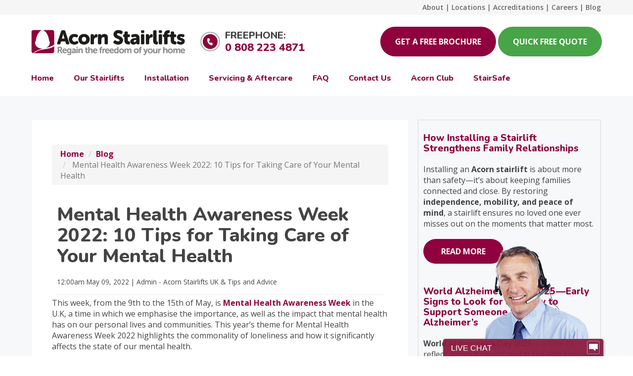

--- FILE ---
content_type: text/html; charset=UTF-8
request_url: https://acornstairlifts.co.uk/blog/post/3787/Tips-and-Advice/Mental-Health-Awareness-Week-2022:-10-Tips-for-Taking-Care-of-Your-Mental-Health
body_size: 43352
content:
<!DOCTYPE html>
<html>
<head itemscope itemtype="http://schema.org/WebSite">
<title>
Stairlifts by Acorn | GET A FREE QUOTE</title>
<meta http-equiv="X-UA-Compatible" content="IE=edge">
<meta charset="utf-8">
<meta name="viewport" content="width=device-width, initial-scale=1">
<meta name="description" content="" />
<meta name="Keywords" content="" />
<meta name="author" content="Acorn Stairlifts | Award Winning Stairlift Solutions">
<link rel="icon" href="/assets/img/favicon.ico">
<meta property="og:type" content="website" />
<meta property="og:site_name" content="Acorn Stairlifts" />
<meta property="og:description" content="Award Winning Stairlift Solutions | GET A FREE QUOTE" />
<meta property="og:url" content="https://www.acornstairlifts.co.uk" />
<meta property="og:image" content="/assets/img/acorn-stairlifts-og.jpg" />
<link rel="alternate" href="https://www.acornstairlifts.com/blog/post/3787/Tips-and-Advice/Mental-Health-Awareness-Week-2022:-10-Tips-for-Taking-Care-of-Your-Mental-Health" 
      hreflang="en" />
<link rel="alternate" href="https://www.acornstairlifts.ca/blog/post/3787/Tips-and-Advice/Mental-Health-Awareness-Week-2022:-10-Tips-for-Taking-Care-of-Your-Mental-Health" 
      hreflang="en-ca" />
<link rel="alternate" href="https://www.acornstairlifts.com.au/blog/post/3787/Tips-and-Advice/Mental-Health-Awareness-Week-2022:-10-Tips-for-Taking-Care-of-Your-Mental-Health" 
      hreflang="en-au" />
<link rel="alternate" href="https://www.acornstairlifts.co.nz/blog/post/3787/Tips-and-Advice/Mental-Health-Awareness-Week-2022:-10-Tips-for-Taking-Care-of-Your-Mental-Health" 
      hreflang="en-nz" />
<link rel="alternate" href="https://www.acornstairlifts.co.za/blog/post/3787/Tips-and-Advice/Mental-Health-Awareness-Week-2022:-10-Tips-for-Taking-Care-of-Your-Mental-Health" 
      hreflang="en-za" />
<link rel="alternate" href="http://www.acornmonteescalier.fr/blog/post/3787/Tips-and-Advice/Mental-Health-Awareness-Week-2022:-10-Tips-for-Taking-Care-of-Your-Mental-Health" 
      hreflang="fr" />
<link rel="alternate" href="https://www.acorntreppenlifte.de/blog/post/3787/Tips-and-Advice/Mental-Health-Awareness-Week-2022:-10-Tips-for-Taking-Care-of-Your-Mental-Health" 
      hreflang="de" />
<link rel="alternate" href="https://www.acornmontascale.it/blog/post/3787/Tips-and-Advice/Mental-Health-Awareness-Week-2022:-10-Tips-for-Taking-Care-of-Your-Mental-Health" 
      hreflang="it" />


<!-- <link rel="canonical" href="https://www.acornstairlifts.co.uk/blog/post/3787/Tips-and-Advice/Mental-Health-Awareness-Week-2022:-10-Tips-for-Taking-Care-of-Your-Mental-Health"> -->

<link rel='canonical' href='https://www.acornstairlifts.co.uk/blog/post/3787/Tips-and-Advice/Mental-Health-Awareness-Week-2022:-10-Tips-for-Taking-Care-of-Your-Mental-Health'>
<link itemprop="url" href="https://www.acornstairlifts.co.uk/blog/post/3787/Tips-and-Advice/Mental-Health-Awareness-Week-2022:-10-Tips-for-Taking-Care-of-Your-Mental-Health">
<link href="/dist/css/style.css?v=3" rel="stylesheet">
<link href="/dist/css/additional.css?v=1.2" rel="stylesheet">
<link href="/dist/css/additional2.css?v=2" rel="stylesheet">
<link href="/dist/css/cro-changes.css?v=1.2" rel="stylesheet">
<link rel="stylesheet" href="https://use.typekit.net/qgs6xbj.css">
<!-- HTML5 shim and Respond.js for IE8 support of HTML5 elements and media queries --> 
<!-- WARNING: Respond.js doesn't work if you view the page via file:// --> 
<!--[if lt IE 9]>
        <script src="https://oss.maxcdn.com/html5shiv/3.7.2/html5shiv.min.js"></script>
        <script src="https://oss.maxcdn.com/respond/1.4.2/respond.min.js"></script>
    <![endif]-->
<link href="https://fonts.googleapis.com/css?family=Nunito:400,600,700,800|Open+Sans:400,600,700" rel="stylesheet">
<link href="https://maxcdn.bootstrapcdn.com/font-awesome/4.1.0/css/font-awesome.min.css" rel="stylesheet">
	
<!-- begin Convert Experiences code--><script type="text/javascript" src="//cdn-3.convertexperiments.com/js/10015981-10016108.js"></script><!-- end Convert Experiences code --> 
<!-- jQuery (necessary for Bootstrap's JavaScript plugins) --> 
<!-- <script src="https://ajax.googleapis.com/ajax/libs/jquery/3.1.1/jquery.min.js"></script> --> 
<!-- Include all compiled plugins (below), or include individual files as needed --> 
<!-- Google Tag Manager --> 
<script src="/dist/js/script.js"></script> 
<script>(function(w,d,s,l,i){w[l]=w[l]||[];w[l].push({'gtm.start':
    new Date().getTime(),event:'gtm.js'});var f=d.getElementsByTagName(s)[0],
    j=d.createElement(s),dl=l!='dataLayer'?'&l='+l:'';j.async=true;j.src=
    'https://www.googletagmanager.com/gtm.js?id='+i+dl;f.parentNode.insertBefore(j,f);
    })(window,document,'script','dataLayer','GTM-MD5SPPC');</script> 
<!-- End Google Tag Manager --> 
<script language="javascript">
      function emailCurrentPage() {
        window.location.href = "mailto:?subject=" + document.title + "&body=" + escape(window.location.href);
      }
    </script> 
 
<script src='https://www.google.com/recaptcha/api.js?render=6Ld19LspAAAAAIw4WcZhv7xovpYG_9UgE-7ZpY9F'></script>
<style>
.grecaptcha-badge {
	display: none!important;
}
</style>
	
<!-- TrustBox script --> 
	<script type="text/javascript" src="//widget.trustpilot.com/bootstrap/v5/tp.widget.bootstrap.min.js" async></script> 
<!-- End TrustBox script -->
</head>
<body>
<!-- Google Tag Manager (noscript) -->
<noscript>
<iframe src="https://www.googletagmanager.com/ns.html?id=GTM-MD5SPPC"
  height="0" width="0" style="display:none;visibility:hidden"></iframe>
</noscript>
<!-- End Google Tag Manager (noscript) --> 
<!--Products Schema Markup-->
<!-- LINK TO COVID PAGE BANNER AT TOP OF PAGE -->
<!--
<section class="container-fluid text-center"> <a itemprop="url" href="/covid">
	<div class="row" style="background-color: #8F023D; padding: 20px; font-size: 20px"> <span style="color:white;">Acorn Stairlifts is <span style='text-decoration:underline;'>essential and open</span> for you! Call us Today! </span> </div>

	</a> 
</section>
-->
	
<!-- CHRISTMAS BANNER START -->
<!-- <style>
	.christmas-banner {
/*		background-image: url(/assets/2024_BlackFriday.jpg);*/
		background-image: url(/assets/christmas_banner2.png);
		background-position: center;
		background-repeat: no-repeat;
		background-size: cover;
		height: 86px;
	}
	
	@media (max-width: 750px) {
		.christmas-banner {
			height: 53px;
		}
	}
</style>
 <article class="christmas-banner"></article>  -->
<!-- CHRISTMAS BANNER END -->
<header class="site-header"> 
	<!--<section class="container-fluid text-center hidden-sm hidden-xs" style="background-color:#8f023d; padding-top:15px; padding-bottom:15px;display:none;">
      <div class="row">
        <div class="container">
          <h4 style="color:#fff; ">
			  We are currently experiencing problems with our phonelines. For any urgent queries please use our Live Chat or Facebook <a href="https://www.facebook.com/acornstairliftsuk/"><i style="color:#fff" class="fa fa-facebook-square fa-1x" aria-hidden="true"></i></a>
			</h4>
        </div>
      </div>
    </section>-->
	<section class="site-header__top container-fluid text-right hidden-sm hidden-xs">
		<div class="row">
			<div class="container">
				<ul class="site-header__top-nav" itemscope itemtype="http://schema.org/SiteNavigationElement">
					<li class="hidden-sm"><a itemprop="url" href="/about/about-acorn-stairlifts"><span itemprop="name">About</span></a></li>
					<li>|</li>
					<li class="hidden-sm"><a itemprop="url" href="/info/our-locations"><span itemprop="name">Locations</span></a></li>
					<li>|</li>
					<li class="hidden-sm"><a itemprop="url" href="/about/acorn-stairlifts-awards"><span itemprop="name">Accreditations</span></a></li>
					<li>|</li>
					<li class="hidden-sm"><a itemprop="url" href="http://careers.acornstairlifts.com/"><span itemprop="name">Careers</span></a></li>
					<li>|</li>
					<li class="hidden-sm"><a itemprop="url" href="/blog/acorn-stairlifts-blog"><span itemprop="name">Blog</span></a></li>
				</ul>
			</div>
		</div>
	</section>
	<!--
      <section class="site-header_mobile container-fluid text-right visible-sm visible-xs no-gutter">
        <div class="row">
          <a href="/contact/stairlifts-free-guide" title="Get A Free Brochure" class="col-xs-6">Get A Free Brochure</a>
          <a href="/about/stairlift-free-quote" title="Quick Free Quote" class="col-xs-6">Quick Free Quote</a>
        </div>
      </section>
      -->
	<section class="site-header__main container nav_container">
		<div class="triggerPopup"></div>
		<div class="row">
			<div class="col-lg-6 col-md-7">
				<div class="row">
					<div class="col-md-7 col-sm-12 col-xs-12">
												<a href="/"><img src="/assets/acorn-stairlifts-logo.png" class="img-responsive site-header__main-logo" title="Acorn Stairlifts" alt="Acorn Stairlifts logo"></a>
											</div>
					<div class="col-md-5 col-sm-12 col-xs-12 hidden-sm hidden-xs">
						<h3 class="site-header__main-phone">FREEPHONE: <span><a href="tel:08082234871">
							0 808 223 4871							</a></span></h3>
					</div>
				</div>
			</div>
			<div class="col-lg-6 col-md-5 text-right hidden-sm hidden-xs"> <a href="/contact/stairlifts-free-guide" class="btn btn-primary" title="Get A Free Brochure">Get a Free Brochure</a> <a href="/about/stairlift-free-quote" class="btn btn-action" title="Quick Free Quote">Quick Free Quote</a> </div>
		</div>
		</div>
		<div class="row">
			<nav class="site-header__main-nav navbar">
				<div class="navbar-header">
					<h3 class="navbar-header__phone visible-sm visible-xs">FREEPHONE: <span><a href="tel:08082234871">
						0 808 223 4871						</a></span></h3>
					<button type="button" class="navbar-toggle" data-toggle="collapse" data-target="#bs-example-navbar-collapse-1"></button>
				</div>
				<div class="collapse navbar-collapse" id="bs-example-navbar-collapse-1">
					<ul class="nav navbar-nav" itemscope itemtype="http://schema.org/SiteNavigationElement">
						<li><a itemprop="url" class="active" href="/"><span itemprop="name">Home</span></a></li>
<!--						<li><a itemprop="url" href="/covid"><span itemprop="name">COVID-19</span></a></li>-->
						<li><a itemprop="url" href="/stairlift/acorn-stairlifts"><span itemprop="name">Our Stairlifts</span></a></li>
						<li><a itemprop="url" href="/stairlift/stairlift-installation"><span itemprop="name">Installation</span></a></li>
						<li><a itemprop="url" href="/stairlift/stairlift-servicing"><span itemprop="name">Servicing &amp; Aftercare</span></a></li>
						<!-- <li><a itemprop="url" href="/about/acorn-stairlifts-reviews"><span itemprop="name">Testimonials</span></a></li> -->
						<li><a itemprop="url" href="/about/acorn-stairlifts-faq"><span itemprop="name">FAQ</span></a></li>
						<li><a itemprop="url" href="/contact/contact-us"><span itemprop="name">Contact Us</span></a></li>
                        <li><a itemprop="url" href="/acornclub"><span itemprop="name">Acorn Club</span></a></li>
                        <li><a itemprop="url" href="/stairsafe"><span itemprop="name">StairSafe</span></a></li>
<!--                     	<li><a itemprop="url" href="/info/grants-and-assistance"><span itemprop="name">Grants and Assistance</span></a></li>-->
					</ul>
				</div>
			</nav>
		</div>
	</section>
</header>
<section class="container text-center visible-sm visible-xs">
  <div class="row">
    <div class="page-intro col-md-10 col-md-offset-1">
       <h1>Acorn Stairlifts News</h1>
            <p class="small-p">Welcome to Acorn Stairlifts News Section. Explore our blog for impactful resources, insightful articles, personal reflections and ideas that inspire action on the topics you care about.</p>
    </div>
  </div>
</section>
   
        <section class="container-fluid bk-gray text-center">
            <div class="row">
			<section class="listing-wrap pad-top pad-bottom container">
				<div class="row">
                <div class="col-md-8" id="blog-post">
                    <section class="listing-wrap__item pad-more">
                                                    <ol class="breadcrumb" style="margin-top: 10px;">
                                <li><a href="/">Home</a></li>
                                <li><a href="/blog">Blog</a></li>
                                <li class="active">
                                    Mental Health Awareness Week 2022: 10 Tips for Taking Care of Your Mental Health                                </li>
                            </ol>
                            <article class="m20t clearfix" role="article" itemscope itemtype="http://schema.org/BlogPosting">
                                <header>
                                    <div class="col-md-12 m10b">
                                        <h1 class="m0t" itemprop="headline">Mental Health Awareness Week 2022: 10 Tips for Taking Care of Your Mental Health</h1>
                                        <small>12:00am <time itemprop="dateCreated" datetime="May 09, 2022">May 09, 2022</time> | <span itemprop="author" itemscope itemtype="http://schema.org/Person"><span itemprop="name">Admin - Acorn Stairlifts UK</span></span> &amp; Tips and Advice</small>
                                        <hr>
                                    </div>
                                </header>
                                <section class="clearfix" itemprop="articleBody">
                                    <p>This week, from the 9th to the 15th of May, is <a href="https://www.mentalhealth.org.uk/campaigns/mental-health-awareness-week">Mental Health Awareness Week</a> in the U.K, a time in which we emphasise the importance, as well as the impact that mental health has on our personal lives and communities. This year&rsquo;s theme for Mental Health Awareness Week 2022 highlights the commonality of loneliness and how it significantly affects the state of our mental health.</p>

<p>Read on to learn 10 useful tips for taking care of your mental health as we continue to raise awareness of the importance of taking care of our minds and fighting depression, stress, loneliness, and isolation.</p>

<h2><strong>Useful Mental Health Tips and Ways to Practice Self-Care in our Daily Lives</strong></h2>

<h3><strong>1. Give Yourself Grace</strong></h3>

<p>It&rsquo;s true what they say&mdash;We are our own worst critics. Constant self-criticism, however, can take a toll on your mental health and is more destructive than helpful. Remember that nobody is perfect, so give yourself the grace and credit you deserve. Take time every day to recognise the positive attributes that make you the unique individual that you are, as well as the accomplishments you&rsquo;re proud of, whether big or small. By aiming for progress rather than perfection, you are able to set attainable goals that allow you to appreciate who you are and what you are capable of.</p>

<h3><strong>2. Make Time for the Things That Make You Happy </strong></h3>

<p><img alt="" src="/blog/image?f=Mental Health Blog&amp;t=.jpg" style="float:right; height:266px; margin:5px; width:400px" />Part of maintaining good mental health is setting aside time for yourself and the things in life that make you happy. Much like the way that you dedicate time to your loved ones, encouraging them to pursue their own happiness, you must do the same for yourself. If you enjoy being in nature, go for a short stroll around the lake. Watch an episode of your favourite show, bake a pie, soak in a relaxing bubble bath, or paint&mdash;Whatever it is that makes you happy, make a little time for yourself every day to the things you love.</p>

<h3><strong>3. Practice Positivity</strong></h3>

<p>It is easy to focus on the negative, rather than looking at the positive, especially when you get caught up in overwhelming emotions such as anger or sadness. However, dwelling too much on the grim bits of your life can cause you to be consumed by negativity, missing out on all of the positive parts. Contrary to what some people may think, being positive doesn&rsquo;t mean plastering a fake smile on your face and morphing reality into a fairytale. Being positive simply means adjusting your perspective on reality by focusing on the positive side, instead of the negative.&nbsp; Whenever you find yourself bombarded with negative thoughts or emotions, take a moment to challenge them by shifting your point of view of the situation to a more positive outlook.</p>

<p>An Example of Countering Negative Thoughts:</p>

<p>Situation: You are moving to a new city.</p>

<p>Negative Thought: &ldquo;I hate moving. I don&rsquo;t know anyone there. I&rsquo;ll have to start everything all over again.&rdquo;</p>

<p>Positive Thought: &ldquo;This move is an opportunity for me to meet new people and make new friends. I will get a fresh start and gain a lot of new experiences.&rdquo;</p>

<h3><strong>4. Don&rsquo;t Overload Yourself </strong></h3>

<p>It&rsquo;s easy to overload yourself with too many commitments because oftentimes, saying &ldquo;yes&rdquo; to a person seems less problematic than saying &ldquo;no.&rdquo; However, taking on too many tasks can leave you feeling stressed, overwhelmed, and irritable, only leading to burnout.&nbsp; Instead of taking on a million tasks, commit to a few that you can reasonably handle without neglecting yourself.</p>

<h3><strong>5. Remember to Rest and Recharge </strong></h3>

<p>In order to be healthy both mentally and physically, it is essential that you give your body and mind the proper rest it needs to recharge. Without the necessary rest and recharging that your body needs, your overall health will suffer, leaving you feeling drained and irritable. This means that you must make sure that you are getting enough sleep, as well as setting aside time to rest and take breaks mentally.</p>

<h3><strong>6. Recognise the Things That You Can&rsquo;t Control and Let Them Go</strong></h3>

<p>Although it is frustrating, there are some things in our life that we have absolutely no control over. This is something that we must acknowledge and accept for our own peace of mind. Rather than wasting your time and energy obsessing over the things that you can&rsquo;t control, spend your time focusing on the things that you can control. This is a much more productive use of your time, as you can channel your energy towards creating positive change.</p>

<h3><strong>7. Nourish Your Mind by Nourishing Your Body with Food and Exercise</strong></h3>

<p>The mind and body are a team, so naturally, taking care of your physical health also improves your mental health. Nourishing your body with food that&rsquo;s high in nutrients not only provides you with energy for the day but also helps fuel your mind. Similarly, when you exercise, your body releases chemicals known as endorphins, which trigger a positive feeling in the body and reduce the perception of pain in your brain. Besides the release of endorphins, exercise is also beneficial for decreasing stress, boosting self-esteem, battling anxiety and depression, and improving sleep. Remember that taking care of your mental health also entails taking care of yourself as a whole.</p>

<h3><strong>8. Stay Connected with Others&mdash;Don&rsquo;t Isolate </strong></h3>

<p>When we go through a stressful or difficult time, sometimes isolating ourselves from others can feel like the right thing to do, especially when we don&rsquo;t want to &ldquo;burden&rdquo; others with our problems. However, isolation from others only allows you to be completely consumed by negativity. Humans are social creatures that crave connection, so isolation often only makes the situation worse. Remember that we all go through tough times, and it is okay to lean on your friends and loved ones to help you get through them.&nbsp;</p>

<h3><strong>9. Make a List of What You&rsquo;re Grateful For&nbsp;&nbsp;&nbsp;&nbsp;&nbsp; </strong></h3>

<p>Oftentimes in life, we get so caught up in what we don&rsquo;t have that, rather than being grateful for what we do have. Whenever you feel consumed by negativity, take a minute to make a list of all of the things you are grateful for. Do you have access to food? Clothes on your back? A bed to sleep in? People that love you? Our lives may not be perfect or even close, but there are countless things in life to be grateful for if you take the time to notice them.</p>

<h3><strong>10. Ask for Help When You Need It&mdash;You&rsquo;re Not Alone </strong></h3>

<p>Remember that we are all only human&mdash;All of us need help once in a while, and this is nothing to be ashamed of. Don&rsquo;t be afraid to ask for the help you need, whether that means talking to a therapist or a trusted family member or friend. You are a person with value and purpose in this world, and there is always someone out there that cares about you and what you&rsquo;re going through. You are not alone, and you can do this.</p>

<p>If you feel that you or someone you love is in danger or in need of professional help, please click <a href="https://www.mind.org.uk/information-support/guides-to-support-and-services/crisis-services/helplines-listening-services/">here</a> to utilise mental health services in the UK.</p>
                                        <p><a href="/blog">&laquo; Back to News Index</a></p>
                                </section>
                            </article>
                            					</section>
                 </div>
                <div class="col-md-4">
					 <section class="sidebar">

                                    										<!-- POST -->
										<article class="m20t" role="article">
											<div class="row p20a">
												<section class="clearfix">
													<div class="sidebar__content">
														<header>
															<h4>
																<a href="/blog/post/6780/Tips-and-Advice/How-Installing-a-Stairlift-Strengthens-Family-Relationships" rel="bookmark" title="How Installing a Stairlift Strengthens Family Relationships">How Installing a Stairlift Strengthens Family Relationships</a>
															</h4>

														</header>
														<!-- END POST HEADER -->
														<!-- POST EXCERPT -->

														<p>
															<p>Installing an <strong>Acorn stairlift</strong> is about more than safety&mdash;it&rsquo;s about keeping families connected and close. By restoring <strong>independence, mobility, and peace of mind</strong>, a stairlift ensures no loved one ever misses out on the moments that matter most.</p>
														</p>
														<a href="/blog/post/6780/Tips-and-Advice/How-Installing-a-Stairlift-Strengthens-Family-Relationships" title="">
															<span class="btn btn-primary">
															Read More
																</span>
														</a>
													</div>
												</section>
												<!-- END POST EXCERPT -->
												<!-- POST FOOTER -->

												<!-- END POST FOOTER -->
											</div>
										</article>
										<!-- END POST -->

																				<!-- POST -->
										<article class="m20t" role="article">
											<div class="row p20a">
												<section class="clearfix">
													<div class="sidebar__content">
														<header>
															<h4>
																<a href="/blog/post/6773/Tips-and-Advice/World-Alzheimer’s-Day-2025—Early-Signs-to-Look-for-and-How-to-Support-Someone-Living-with-Alzheimer’s" rel="bookmark" title="World Alzheimer’s Day 2025—Early Signs to Look for and How to Support Someone Living with Alzheimer’s">World Alzheimer’s Day 2025—Early Signs to Look for and How to Support Someone Living with Alzheimer’s</a>
															</h4>

														</header>
														<!-- END POST HEADER -->
														<!-- POST EXCERPT -->

														<p>
															<p><strong>World Alzheimer&rsquo;s Day 2025</strong> is a time to reflect, honour carers, and stand with those living with <strong>Alzheimer&rsquo;s</strong>. Together, we can raise <strong>awareness</strong>, spread compassion, and inspire hope for a future with better care and understanding.</p>
														</p>
														<a href="/blog/post/6773/Tips-and-Advice/World-Alzheimer’s-Day-2025—Early-Signs-to-Look-for-and-How-to-Support-Someone-Living-with-Alzheimer’s" title="">
															<span class="btn btn-primary">
															Read More
																</span>
														</a>
													</div>
												</section>
												<!-- END POST EXCERPT -->
												<!-- POST FOOTER -->

												<!-- END POST FOOTER -->
											</div>
										</article>
										<!-- END POST -->

																				<!-- POST -->
										<article class="m20t" role="article">
											<div class="row p20a">
												<section class="clearfix">
													<div class="sidebar__content">
														<header>
															<h4>
																<a href="/blog/post/6758/Tips-and-Advice/Oktoberfest-2025—The-Fascinating-History-Behind-the-Festival-and-Top-10-Traditions-to-Try-This-Year--" rel="bookmark" title="Oktoberfest 2025—The Fascinating History Behind the Festival and Top 10 Traditions to Try This Year  ">Oktoberfest 2025—The Fascinating History Behind the Festival and Top 10 Traditions to Try This Year  </a>
															</h4>

														</header>
														<!-- END POST HEADER -->
														<!-- POST EXCERPT -->

														<p>
															<p>Get ready to raise your stein&mdash;<strong>Oktoberfest 2025</strong> is here! Discover the fascinating history behind the world&rsquo;s largest beer festival and explore 10 unforgettable <strong>Oktoberfest traditions</strong> you can try this year.</p>
														</p>
														<a href="/blog/post/6758/Tips-and-Advice/Oktoberfest-2025—The-Fascinating-History-Behind-the-Festival-and-Top-10-Traditions-to-Try-This-Year--" title="">
															<span class="btn btn-primary">
															Read More
																</span>
														</a>
													</div>
												</section>
												<!-- END POST EXCERPT -->
												<!-- POST FOOTER -->

												<!-- END POST FOOTER -->
											</div>
										</article>
										<!-- END POST -->

																				<!-- POST -->
										<article class="m20t" role="article">
											<div class="row p20a">
												<section class="clearfix">
													<div class="sidebar__content">
														<header>
															<h4>
																<a href="/blog/post/6764/Tips-and-Advice/How-to-Have-Important-Conversations-About-the-Future-with-Your-Family" rel="bookmark" title="How to Have Important Conversations About the Future with Your Family">How to Have Important Conversations About the Future with Your Family</a>
															</h4>

														</header>
														<!-- END POST HEADER -->
														<!-- POST EXCERPT -->

														<p>
															<p>Talking about the <strong>future</strong> with your <strong>family</strong> can feel daunting, but these <strong>conversations</strong> are essential for <strong>peace of mind</strong> and stronger <strong>family bonds</strong>. Discover practical tips for approaching <strong>sensitive topics</strong>, handling <strong>conflict</strong>, and planning ahead&mdash;plus how an <strong>Acorn stairlift</strong> can support <strong>independence</strong> and <strong>safety</strong> at home.</p>
														</p>
														<a href="/blog/post/6764/Tips-and-Advice/How-to-Have-Important-Conversations-About-the-Future-with-Your-Family" title="">
															<span class="btn btn-primary">
															Read More
																</span>
														</a>
													</div>
												</section>
												<!-- END POST EXCERPT -->
												<!-- POST FOOTER -->

												<!-- END POST FOOTER -->
											</div>
										</article>
										<!-- END POST -->

																				<!-- POST -->
										<article class="m20t" role="article">
											<div class="row p20a">
												<section class="clearfix">
													<div class="sidebar__content">
														<header>
															<h4>
																<a href="/blog/post/6751/Tips-and-Advice/From-Stairs-to-Freedom—Unexpected-Ways-a-Stairlift-Improves-Daily-Life-" rel="bookmark" title="From Stairs to Freedom—Unexpected Ways a Stairlift Improves Daily Life ">From Stairs to Freedom—Unexpected Ways a Stairlift Improves Daily Life </a>
															</h4>

														</header>
														<!-- END POST HEADER -->
														<!-- POST EXCERPT -->

														<p>
															<p>Discover how a <strong>stairlift</strong> can transform your home and daily life, giving you renewed <strong>independence</strong> and peace of mind. From saving energy to creating a <strong>safe</strong>, <strong>accessible home</strong>, a <strong>stairlift</strong> offers more than just mobility&mdash;it&rsquo;s freedom at every step.</p>
														</p>
														<a href="/blog/post/6751/Tips-and-Advice/From-Stairs-to-Freedom—Unexpected-Ways-a-Stairlift-Improves-Daily-Life-" title="">
															<span class="btn btn-primary">
															Read More
																</span>
														</a>
													</div>
												</section>
												<!-- END POST EXCERPT -->
												<!-- POST FOOTER -->

												<!-- END POST FOOTER -->
											</div>
										</article>
										<!-- END POST -->

										            
					</section>
                </div>
				</div>
			</section>
				
            </div>
        </section>
<footer>
    <a href="javascript:" id="return-to-top"><i class=" fa fa-chevron-up"></i></a>

    <div id="foottabs" class="container">

        <ul class="nav nav-pills">
            <li class="active"><a href="#foot1" data-toggle="tab">Acorn Information</a></li>
            <li><a href="#foot2" data-toggle="tab">Our Stairlifts</a></li>
            <li><a href="#foot4" data-toggle="tab">Follow Acorn</a></li>
        </ul>

        <div class="tab-content">
            <div class="tab-pane active" id="foot1">

                <div class="row">
                    <div class="col-md-7 col-sm-8 col-xs-12">

                        <div class="row">
                            <div class="col-sm-6" itemscope itemtype="http://schema.org/SiteNavigationElement">
                                <section class="footer-content">
                                    <ul>
                                        <li><a itemprop="url" href="/about/about-acorn-stairlifts"><i class="fa fa-caret-right" aria-hidden="true"></i><span itemprop="name"> About Acorn Stairlifts</span></a></li>
										<li><a itemprop="url" href="/info/grants-and-assistance"><i class="fa fa-caret-right" aria-hidden="true"></i><span itemprop="name"> Grants and Assistance</span></a></li>
										<li><a itemprop="url" href="/info/weee-distributors"><i class="fa fa-caret-right" aria-hidden="true"></i><span itemprop="name"> WEEE Distributors</span></a></li>
										<li><a itemprop="url" href="/about/acorn-stairlift-existing-customer"><i class="fa fa-caret-right" aria-hidden="true"></i><span itemprop="name"> Existing Customers</span></a></li>
										<li><a itemprop="url" href="/stairlift/stairlift-quality"><i class="fa fa-caret-right" aria-hidden="true"></i><span itemprop="name"> Quality &amp; Testing </span></a></li>
										<li><a itemprop="url" href="/contact/complaints"><i class="fa fa-caret-right" aria-hidden="true"></i><span itemprop="name"> Complaints Procedure</span></a></li>
																			<li><a itemprop="url" href="/assets/pdfs/Energy management policy_21-120_UK_AC_LC_ESG002_1124.pdf" download="Energy_Management_Policy"><i class="fa fa-caret-right" aria-hidden="true"></i><span itemprop="name"> Energy Management Policy</span> </a></li>
										<li><a href="/assets/pdfs/Waste management policy_21-120_UK_AC_LC_ESG003_1124.pdf" download="Waste_Management_Policy"><i class="fa fa-caret-right" aria-hidden="true"></i><span itemprop="name"> Waste Management Policy</span> </a></li>
										<li><a itemprop="url" href="/assets/pdfs/Environment policy_21-120_UK_AC_LC_ESG001_1124.pdf" download="Environment_Policy"><i class="fa fa-caret-right" aria-hidden="true"></i><span itemprop="name"> Environment Policy</span></a></li>
										<li><a itemprop="url" href="/about/acorn-stairlifts-awards"><i class="fa fa-caret-right" aria-hidden="true"></i><span itemprop="name"> Our Accreditations</span></a></li>
										<li><a itemprop="url" href="/contact/contact-us"><i class="fa fa-caret-right" aria-hidden="true"></i><span itemprop="name"> Contact Us</span> </a></li>
										
									</ul>
                                </section>
                            </div>
                            <div class="col-sm-6" itemscope itemtype="http://schema.org/SiteNavigationElement">
                                <section class="footer-content">
                                    <ul>
                                        <li><a itemprop="url" href="/info/privacy-policy"><i class="fa fa-caret-right" aria-hidden="true"></i><span itemprop="name"> Privacy Policy</span> </a></li>
                                            <li><a itemprop="url" href="/info/cookies-policy"><i class="fa fa-caret-right" aria-hidden="true"></i><span itemprop="name"> Cookie Policy</span></a></li>
                                            <li><a itemprop="url" href="/info/modern-slavery-statement"><i class="fa fa-caret-right" aria-hidden="true"></i><span itemprop="name"> Modern Slavery Statement</span></a></li>
											<li><a itemprop="url" href="/info/gender-pay-gap"><i class="fa fa-caret-right" aria-hidden="true"></i><span itemprop="name"> Gender Pay Gap Reports</span></a></li>
                                            <li><a itemprop="url" href="http://careers.acornstairlifts.com/"><i class="fa fa-caret-right" aria-hidden="true"></i><span itemprop="name"> Careers </span></a></li>
                                            <li><a itemprop="url" href="/info/our-locations"><i class="fa fa-caret-right" aria-hidden="true"></i><span itemprop="name"> Our Locations</span> </a></li>
                                            <li><a itemprop="url" href="/sitemap.xml"><i class="fa fa-caret-right" aria-hidden="true"></i><span itemprop="name"> Sitemap</span> </a></li>
                                            <li><a itemprop="url" href="/info/TCs"><i class="fa fa-caret-right" aria-hidden="true"></i><span itemprop="name"> Terms &amp; Conditions</span> </a></li>
                                            <li><a itemprop="url" href="/info/safeguarding-policy"><i class="fa fa-caret-right" aria-hidden="true"></i><span itemprop="name"> Safeguarding Policy</span> </a></li>
                                    </ul>
                                </section>
                            </div>
                        </div>
                    </div>

                    <div class="col-md-5 col-sm-4 col-xs-12 border-left">
                        <section class="footer-content">
                            <ul>
                                <li>Acorn Mobility Services Limited</li>
                                <li>Telecom House</li>
                                <li>Millennium Business Park</li>
                                <li>Steeton</li>
                                <li>West Yorkshire, UK</li>
                                <li>BD20 6RB</li>
                            </ul>
                            <h5><span class="gr-foot">FREEPHONE:</span> <a href="tel:08082234871">0 808 223 4871</a></h5>
                            <h5>Registered in England No. 02593771</h5>
                            <h5>VAT No. 607057749</h5>
                            <h5>General Enquires:<br> <A href="mailto:customerrelations@acornstairlifts.co.uk">customerrelations@acornstairlifts.co.uk</A></h5>
                        </section>
                    </div>
                </div>
            </div>
            <div class="tab-pane" id="foot2">
                <div class="row">
                    <div class="col-sm-6 col-md-6">
                        <section class="footer-content">
                            <h5>Our Stairlifts</h5>
                            <ul class="">
                                <li><a href="/stairlift/stairlift-straight-staircase"><i class="fa fa-caret-right" aria-hidden="true"></i> The Acorn 130 stairlift for straight staircases</a></li>
                                <li><a href="/stairlift/stairlift-curved-staircase"><i class="fa fa-caret-right" aria-hidden="true"></i> The Acorn 180 stairlift for curved staircases</a></li>
                                <li><a href="/stairlift/stairlift-outdoor-staircase"><i class="fa fa-caret-right" aria-hidden="true"></i> The Acorn 130 stairlift for outdoor spaces</a></li>
                            </ul>
                        </section>
                    </div>
                    <div class="col-sm-6 col-md-6">
                        <section class="footer-content">
                            <div class="row text-center">
                                <div class="col-md-2">
                                    <p><a href="https://www.youtube.com/c/AcornstairliftsCoUk/featured" target="_blank"><i class="fa fa-youtube-square fa-5x" aria-hidden="true"></i></a></p>
                                </div>
                                <div class="col-md-10 text-left">
                                    <h5>Check out the Acorn Stairlifts YouTube channel for informative videos and news.</h5>
                                </div>
                            </div>
                        </section>
                    </div>
                </div>
            </div>
            <div class="tab-pane" id="foot4">
                <section class="footer-content">
                    <div class="hidden-xs hidden-sm hidden-md row">
                        <div class="col-md-12 text-center">
                            <p><strong>Keep up to date with Acorn Stairlifts on social media!</strong></p>
                        </div>
                        <div class="col-md-4 text-center">
                            <a href="https://www.facebook.com/acornstairliftsuk/" target="_blank">Follow us on Facebook
                        <br/>
                        <i class="fa fa-facebook-square fa-4x" aria-hidden="true"></i></a>
                        </div>
                        <div class="col-md-4 text-center">
                            <a href="https://twitter.com/AcornStairlifts" target="_blank">Find us on Twitter
                        <br/>
                        <i class="fa fa-twitter-square fa-4x" aria-hidden="true"></i></a>
                        </div>
                        <div class="col-md-4 text-center">
                            <a href="/blog/acorn-stairlifts-blog" target="_blank">Keep updated on our Blog
                        <br/>
                       <i class="fa fa-rss-square fa-4x" aria-hidden="true"></i></a>
                        </div>
                    </div>
                    <div class="hidden-lg row">
                        <div class="col-md-12 text-center">
                            <h5>Keep up to date with Acorn Stairlifts on social media!</h5>
                        </div>
                        <div class="col-md-12 text-center">
                            <a href="https://www.facebook.com/acornstairliftsuk/" target="_blank"><i class="fa fa-facebook-square fa-4x" aria-hidden="true"></i></a>
                            <a href="https://twitter.com/AcornStairlifts" target="_blank"><i class="fa fa-twitter-square fa-4x" aria-hidden="true"></i></a>
                            <a href="/blog/acorn-stairlifts-blog" target="_blank"><i class="fa fa-rss-square fa-4x" aria-hidden="true"></i></a>
                        </div>
                    </div>
                </section>
            </div>
            <div class="footer-bottom">
                <div class="row">

                    <div class="col-md-4 col-sm-4 col-md-offset-4">
                        <a href="/">
                            <img src="/assets/img/give-your-life-a-lift-enjoy-the-home-you-love.png" class="img-responsive center-block" title="Give your life a lift, enjoy the home you love" alt="Give your life a lift enjoy the home you love logo" />
                        </a>
                    </div>
                    <div class="col-md-4 col-sm-4 hidden-xs text-right">
                        All Rights Reserved<br/>&copy; 2026 Acorn Mobility Services Ltd
                    </div>
                    <div class="col-xs-12 hidden-sm hidden-lg hidden-md text-center">
                        All Rights Reserved<br/>&copy; 2026 Acorn Mobility Services Ltd
                    </div>

                </div>
            </div>
        </div>
    </div>
</footer>

<script src="/dist/js/easyzoom.js"></script>
<script src="/dist/js/jquery-cookie.js"></script>
<script src="/dist/js/cro-changes.js"></script>

<script src="/dist/js/autofill.js?"></script>

<script src="https://maps.googleapis.com/maps/api/js?key=AIzaSyCxmXlUzSeA-qaLIxK7U_9FwilGXKmGtl4&amp;libraries=places&amp;language=yourLanguage&amp;callback=initAutocomplete" async defer></script>

<script type="application/ld+json">
    { 
        "@context": "http://schema.org", 
        "@type": "Organization", 
        "address": { "@type": "PostalAddress", "addressLocality": "Steeton, West Yorkshire, UK", "postalCode": "BD20 6RB", "streetAddress": "Millennium Business Park" }, 
        "name": "Acorn Stairlifts Services Ltd", 
        "telephone": "0800 016 9760", 
        "url": "http://www.acornstairlifts.co.uk", 
        "sameAs": [ "https://uk.trustpilot.com/review/acornstairlifts.co.uk", "https://www.facebook.com/acornstairliftsuk", "https://twitter.com/AcornStairlifts"], 
        "aggregateRating":{"@type":"AggregateRating","bestRating":"10","worstRating":"0","ratingValue":"9.2","reviewCount":"484"},
        "logo":"https://www.acornstairlifts.co.uk/assets/acorn-stairlifts-logo.png"
    }
</script>
<script type='text/javascript' data-cfasync='false'>window.purechatApi = { l: [], t: [], on: function () { this.l.push(arguments); } }; (function () { var done = false; var script = document.createElement('script'); script.async = true; script.type = 'text/javascript'; script.src = 'https://app.purechat.com/VisitorWidget/WidgetScript'; document.getElementsByTagName('HEAD').item(0).appendChild(script); script.onreadystatechange = script.onload = function (e) { if (!done && (!this.readyState || this.readyState == 'loaded' || this.readyState == 'complete')) { var w = new PCWidget({c: 'cd32b76d-bd1e-4bdb-8647-e744f61e1c6e', f: true }); done = true; } }; })();</script>
</body>

</html>


--- FILE ---
content_type: text/html; charset=utf-8
request_url: https://www.google.com/recaptcha/api2/anchor?ar=1&k=6Ld19LspAAAAAIw4WcZhv7xovpYG_9UgE-7ZpY9F&co=aHR0cHM6Ly9hY29ybnN0YWlybGlmdHMuY28udWs6NDQz&hl=en&v=PoyoqOPhxBO7pBk68S4YbpHZ&size=invisible&anchor-ms=20000&execute-ms=30000&cb=c6c4h8oqi0pn
body_size: 48880
content:
<!DOCTYPE HTML><html dir="ltr" lang="en"><head><meta http-equiv="Content-Type" content="text/html; charset=UTF-8">
<meta http-equiv="X-UA-Compatible" content="IE=edge">
<title>reCAPTCHA</title>
<style type="text/css">
/* cyrillic-ext */
@font-face {
  font-family: 'Roboto';
  font-style: normal;
  font-weight: 400;
  font-stretch: 100%;
  src: url(//fonts.gstatic.com/s/roboto/v48/KFO7CnqEu92Fr1ME7kSn66aGLdTylUAMa3GUBHMdazTgWw.woff2) format('woff2');
  unicode-range: U+0460-052F, U+1C80-1C8A, U+20B4, U+2DE0-2DFF, U+A640-A69F, U+FE2E-FE2F;
}
/* cyrillic */
@font-face {
  font-family: 'Roboto';
  font-style: normal;
  font-weight: 400;
  font-stretch: 100%;
  src: url(//fonts.gstatic.com/s/roboto/v48/KFO7CnqEu92Fr1ME7kSn66aGLdTylUAMa3iUBHMdazTgWw.woff2) format('woff2');
  unicode-range: U+0301, U+0400-045F, U+0490-0491, U+04B0-04B1, U+2116;
}
/* greek-ext */
@font-face {
  font-family: 'Roboto';
  font-style: normal;
  font-weight: 400;
  font-stretch: 100%;
  src: url(//fonts.gstatic.com/s/roboto/v48/KFO7CnqEu92Fr1ME7kSn66aGLdTylUAMa3CUBHMdazTgWw.woff2) format('woff2');
  unicode-range: U+1F00-1FFF;
}
/* greek */
@font-face {
  font-family: 'Roboto';
  font-style: normal;
  font-weight: 400;
  font-stretch: 100%;
  src: url(//fonts.gstatic.com/s/roboto/v48/KFO7CnqEu92Fr1ME7kSn66aGLdTylUAMa3-UBHMdazTgWw.woff2) format('woff2');
  unicode-range: U+0370-0377, U+037A-037F, U+0384-038A, U+038C, U+038E-03A1, U+03A3-03FF;
}
/* math */
@font-face {
  font-family: 'Roboto';
  font-style: normal;
  font-weight: 400;
  font-stretch: 100%;
  src: url(//fonts.gstatic.com/s/roboto/v48/KFO7CnqEu92Fr1ME7kSn66aGLdTylUAMawCUBHMdazTgWw.woff2) format('woff2');
  unicode-range: U+0302-0303, U+0305, U+0307-0308, U+0310, U+0312, U+0315, U+031A, U+0326-0327, U+032C, U+032F-0330, U+0332-0333, U+0338, U+033A, U+0346, U+034D, U+0391-03A1, U+03A3-03A9, U+03B1-03C9, U+03D1, U+03D5-03D6, U+03F0-03F1, U+03F4-03F5, U+2016-2017, U+2034-2038, U+203C, U+2040, U+2043, U+2047, U+2050, U+2057, U+205F, U+2070-2071, U+2074-208E, U+2090-209C, U+20D0-20DC, U+20E1, U+20E5-20EF, U+2100-2112, U+2114-2115, U+2117-2121, U+2123-214F, U+2190, U+2192, U+2194-21AE, U+21B0-21E5, U+21F1-21F2, U+21F4-2211, U+2213-2214, U+2216-22FF, U+2308-230B, U+2310, U+2319, U+231C-2321, U+2336-237A, U+237C, U+2395, U+239B-23B7, U+23D0, U+23DC-23E1, U+2474-2475, U+25AF, U+25B3, U+25B7, U+25BD, U+25C1, U+25CA, U+25CC, U+25FB, U+266D-266F, U+27C0-27FF, U+2900-2AFF, U+2B0E-2B11, U+2B30-2B4C, U+2BFE, U+3030, U+FF5B, U+FF5D, U+1D400-1D7FF, U+1EE00-1EEFF;
}
/* symbols */
@font-face {
  font-family: 'Roboto';
  font-style: normal;
  font-weight: 400;
  font-stretch: 100%;
  src: url(//fonts.gstatic.com/s/roboto/v48/KFO7CnqEu92Fr1ME7kSn66aGLdTylUAMaxKUBHMdazTgWw.woff2) format('woff2');
  unicode-range: U+0001-000C, U+000E-001F, U+007F-009F, U+20DD-20E0, U+20E2-20E4, U+2150-218F, U+2190, U+2192, U+2194-2199, U+21AF, U+21E6-21F0, U+21F3, U+2218-2219, U+2299, U+22C4-22C6, U+2300-243F, U+2440-244A, U+2460-24FF, U+25A0-27BF, U+2800-28FF, U+2921-2922, U+2981, U+29BF, U+29EB, U+2B00-2BFF, U+4DC0-4DFF, U+FFF9-FFFB, U+10140-1018E, U+10190-1019C, U+101A0, U+101D0-101FD, U+102E0-102FB, U+10E60-10E7E, U+1D2C0-1D2D3, U+1D2E0-1D37F, U+1F000-1F0FF, U+1F100-1F1AD, U+1F1E6-1F1FF, U+1F30D-1F30F, U+1F315, U+1F31C, U+1F31E, U+1F320-1F32C, U+1F336, U+1F378, U+1F37D, U+1F382, U+1F393-1F39F, U+1F3A7-1F3A8, U+1F3AC-1F3AF, U+1F3C2, U+1F3C4-1F3C6, U+1F3CA-1F3CE, U+1F3D4-1F3E0, U+1F3ED, U+1F3F1-1F3F3, U+1F3F5-1F3F7, U+1F408, U+1F415, U+1F41F, U+1F426, U+1F43F, U+1F441-1F442, U+1F444, U+1F446-1F449, U+1F44C-1F44E, U+1F453, U+1F46A, U+1F47D, U+1F4A3, U+1F4B0, U+1F4B3, U+1F4B9, U+1F4BB, U+1F4BF, U+1F4C8-1F4CB, U+1F4D6, U+1F4DA, U+1F4DF, U+1F4E3-1F4E6, U+1F4EA-1F4ED, U+1F4F7, U+1F4F9-1F4FB, U+1F4FD-1F4FE, U+1F503, U+1F507-1F50B, U+1F50D, U+1F512-1F513, U+1F53E-1F54A, U+1F54F-1F5FA, U+1F610, U+1F650-1F67F, U+1F687, U+1F68D, U+1F691, U+1F694, U+1F698, U+1F6AD, U+1F6B2, U+1F6B9-1F6BA, U+1F6BC, U+1F6C6-1F6CF, U+1F6D3-1F6D7, U+1F6E0-1F6EA, U+1F6F0-1F6F3, U+1F6F7-1F6FC, U+1F700-1F7FF, U+1F800-1F80B, U+1F810-1F847, U+1F850-1F859, U+1F860-1F887, U+1F890-1F8AD, U+1F8B0-1F8BB, U+1F8C0-1F8C1, U+1F900-1F90B, U+1F93B, U+1F946, U+1F984, U+1F996, U+1F9E9, U+1FA00-1FA6F, U+1FA70-1FA7C, U+1FA80-1FA89, U+1FA8F-1FAC6, U+1FACE-1FADC, U+1FADF-1FAE9, U+1FAF0-1FAF8, U+1FB00-1FBFF;
}
/* vietnamese */
@font-face {
  font-family: 'Roboto';
  font-style: normal;
  font-weight: 400;
  font-stretch: 100%;
  src: url(//fonts.gstatic.com/s/roboto/v48/KFO7CnqEu92Fr1ME7kSn66aGLdTylUAMa3OUBHMdazTgWw.woff2) format('woff2');
  unicode-range: U+0102-0103, U+0110-0111, U+0128-0129, U+0168-0169, U+01A0-01A1, U+01AF-01B0, U+0300-0301, U+0303-0304, U+0308-0309, U+0323, U+0329, U+1EA0-1EF9, U+20AB;
}
/* latin-ext */
@font-face {
  font-family: 'Roboto';
  font-style: normal;
  font-weight: 400;
  font-stretch: 100%;
  src: url(//fonts.gstatic.com/s/roboto/v48/KFO7CnqEu92Fr1ME7kSn66aGLdTylUAMa3KUBHMdazTgWw.woff2) format('woff2');
  unicode-range: U+0100-02BA, U+02BD-02C5, U+02C7-02CC, U+02CE-02D7, U+02DD-02FF, U+0304, U+0308, U+0329, U+1D00-1DBF, U+1E00-1E9F, U+1EF2-1EFF, U+2020, U+20A0-20AB, U+20AD-20C0, U+2113, U+2C60-2C7F, U+A720-A7FF;
}
/* latin */
@font-face {
  font-family: 'Roboto';
  font-style: normal;
  font-weight: 400;
  font-stretch: 100%;
  src: url(//fonts.gstatic.com/s/roboto/v48/KFO7CnqEu92Fr1ME7kSn66aGLdTylUAMa3yUBHMdazQ.woff2) format('woff2');
  unicode-range: U+0000-00FF, U+0131, U+0152-0153, U+02BB-02BC, U+02C6, U+02DA, U+02DC, U+0304, U+0308, U+0329, U+2000-206F, U+20AC, U+2122, U+2191, U+2193, U+2212, U+2215, U+FEFF, U+FFFD;
}
/* cyrillic-ext */
@font-face {
  font-family: 'Roboto';
  font-style: normal;
  font-weight: 500;
  font-stretch: 100%;
  src: url(//fonts.gstatic.com/s/roboto/v48/KFO7CnqEu92Fr1ME7kSn66aGLdTylUAMa3GUBHMdazTgWw.woff2) format('woff2');
  unicode-range: U+0460-052F, U+1C80-1C8A, U+20B4, U+2DE0-2DFF, U+A640-A69F, U+FE2E-FE2F;
}
/* cyrillic */
@font-face {
  font-family: 'Roboto';
  font-style: normal;
  font-weight: 500;
  font-stretch: 100%;
  src: url(//fonts.gstatic.com/s/roboto/v48/KFO7CnqEu92Fr1ME7kSn66aGLdTylUAMa3iUBHMdazTgWw.woff2) format('woff2');
  unicode-range: U+0301, U+0400-045F, U+0490-0491, U+04B0-04B1, U+2116;
}
/* greek-ext */
@font-face {
  font-family: 'Roboto';
  font-style: normal;
  font-weight: 500;
  font-stretch: 100%;
  src: url(//fonts.gstatic.com/s/roboto/v48/KFO7CnqEu92Fr1ME7kSn66aGLdTylUAMa3CUBHMdazTgWw.woff2) format('woff2');
  unicode-range: U+1F00-1FFF;
}
/* greek */
@font-face {
  font-family: 'Roboto';
  font-style: normal;
  font-weight: 500;
  font-stretch: 100%;
  src: url(//fonts.gstatic.com/s/roboto/v48/KFO7CnqEu92Fr1ME7kSn66aGLdTylUAMa3-UBHMdazTgWw.woff2) format('woff2');
  unicode-range: U+0370-0377, U+037A-037F, U+0384-038A, U+038C, U+038E-03A1, U+03A3-03FF;
}
/* math */
@font-face {
  font-family: 'Roboto';
  font-style: normal;
  font-weight: 500;
  font-stretch: 100%;
  src: url(//fonts.gstatic.com/s/roboto/v48/KFO7CnqEu92Fr1ME7kSn66aGLdTylUAMawCUBHMdazTgWw.woff2) format('woff2');
  unicode-range: U+0302-0303, U+0305, U+0307-0308, U+0310, U+0312, U+0315, U+031A, U+0326-0327, U+032C, U+032F-0330, U+0332-0333, U+0338, U+033A, U+0346, U+034D, U+0391-03A1, U+03A3-03A9, U+03B1-03C9, U+03D1, U+03D5-03D6, U+03F0-03F1, U+03F4-03F5, U+2016-2017, U+2034-2038, U+203C, U+2040, U+2043, U+2047, U+2050, U+2057, U+205F, U+2070-2071, U+2074-208E, U+2090-209C, U+20D0-20DC, U+20E1, U+20E5-20EF, U+2100-2112, U+2114-2115, U+2117-2121, U+2123-214F, U+2190, U+2192, U+2194-21AE, U+21B0-21E5, U+21F1-21F2, U+21F4-2211, U+2213-2214, U+2216-22FF, U+2308-230B, U+2310, U+2319, U+231C-2321, U+2336-237A, U+237C, U+2395, U+239B-23B7, U+23D0, U+23DC-23E1, U+2474-2475, U+25AF, U+25B3, U+25B7, U+25BD, U+25C1, U+25CA, U+25CC, U+25FB, U+266D-266F, U+27C0-27FF, U+2900-2AFF, U+2B0E-2B11, U+2B30-2B4C, U+2BFE, U+3030, U+FF5B, U+FF5D, U+1D400-1D7FF, U+1EE00-1EEFF;
}
/* symbols */
@font-face {
  font-family: 'Roboto';
  font-style: normal;
  font-weight: 500;
  font-stretch: 100%;
  src: url(//fonts.gstatic.com/s/roboto/v48/KFO7CnqEu92Fr1ME7kSn66aGLdTylUAMaxKUBHMdazTgWw.woff2) format('woff2');
  unicode-range: U+0001-000C, U+000E-001F, U+007F-009F, U+20DD-20E0, U+20E2-20E4, U+2150-218F, U+2190, U+2192, U+2194-2199, U+21AF, U+21E6-21F0, U+21F3, U+2218-2219, U+2299, U+22C4-22C6, U+2300-243F, U+2440-244A, U+2460-24FF, U+25A0-27BF, U+2800-28FF, U+2921-2922, U+2981, U+29BF, U+29EB, U+2B00-2BFF, U+4DC0-4DFF, U+FFF9-FFFB, U+10140-1018E, U+10190-1019C, U+101A0, U+101D0-101FD, U+102E0-102FB, U+10E60-10E7E, U+1D2C0-1D2D3, U+1D2E0-1D37F, U+1F000-1F0FF, U+1F100-1F1AD, U+1F1E6-1F1FF, U+1F30D-1F30F, U+1F315, U+1F31C, U+1F31E, U+1F320-1F32C, U+1F336, U+1F378, U+1F37D, U+1F382, U+1F393-1F39F, U+1F3A7-1F3A8, U+1F3AC-1F3AF, U+1F3C2, U+1F3C4-1F3C6, U+1F3CA-1F3CE, U+1F3D4-1F3E0, U+1F3ED, U+1F3F1-1F3F3, U+1F3F5-1F3F7, U+1F408, U+1F415, U+1F41F, U+1F426, U+1F43F, U+1F441-1F442, U+1F444, U+1F446-1F449, U+1F44C-1F44E, U+1F453, U+1F46A, U+1F47D, U+1F4A3, U+1F4B0, U+1F4B3, U+1F4B9, U+1F4BB, U+1F4BF, U+1F4C8-1F4CB, U+1F4D6, U+1F4DA, U+1F4DF, U+1F4E3-1F4E6, U+1F4EA-1F4ED, U+1F4F7, U+1F4F9-1F4FB, U+1F4FD-1F4FE, U+1F503, U+1F507-1F50B, U+1F50D, U+1F512-1F513, U+1F53E-1F54A, U+1F54F-1F5FA, U+1F610, U+1F650-1F67F, U+1F687, U+1F68D, U+1F691, U+1F694, U+1F698, U+1F6AD, U+1F6B2, U+1F6B9-1F6BA, U+1F6BC, U+1F6C6-1F6CF, U+1F6D3-1F6D7, U+1F6E0-1F6EA, U+1F6F0-1F6F3, U+1F6F7-1F6FC, U+1F700-1F7FF, U+1F800-1F80B, U+1F810-1F847, U+1F850-1F859, U+1F860-1F887, U+1F890-1F8AD, U+1F8B0-1F8BB, U+1F8C0-1F8C1, U+1F900-1F90B, U+1F93B, U+1F946, U+1F984, U+1F996, U+1F9E9, U+1FA00-1FA6F, U+1FA70-1FA7C, U+1FA80-1FA89, U+1FA8F-1FAC6, U+1FACE-1FADC, U+1FADF-1FAE9, U+1FAF0-1FAF8, U+1FB00-1FBFF;
}
/* vietnamese */
@font-face {
  font-family: 'Roboto';
  font-style: normal;
  font-weight: 500;
  font-stretch: 100%;
  src: url(//fonts.gstatic.com/s/roboto/v48/KFO7CnqEu92Fr1ME7kSn66aGLdTylUAMa3OUBHMdazTgWw.woff2) format('woff2');
  unicode-range: U+0102-0103, U+0110-0111, U+0128-0129, U+0168-0169, U+01A0-01A1, U+01AF-01B0, U+0300-0301, U+0303-0304, U+0308-0309, U+0323, U+0329, U+1EA0-1EF9, U+20AB;
}
/* latin-ext */
@font-face {
  font-family: 'Roboto';
  font-style: normal;
  font-weight: 500;
  font-stretch: 100%;
  src: url(//fonts.gstatic.com/s/roboto/v48/KFO7CnqEu92Fr1ME7kSn66aGLdTylUAMa3KUBHMdazTgWw.woff2) format('woff2');
  unicode-range: U+0100-02BA, U+02BD-02C5, U+02C7-02CC, U+02CE-02D7, U+02DD-02FF, U+0304, U+0308, U+0329, U+1D00-1DBF, U+1E00-1E9F, U+1EF2-1EFF, U+2020, U+20A0-20AB, U+20AD-20C0, U+2113, U+2C60-2C7F, U+A720-A7FF;
}
/* latin */
@font-face {
  font-family: 'Roboto';
  font-style: normal;
  font-weight: 500;
  font-stretch: 100%;
  src: url(//fonts.gstatic.com/s/roboto/v48/KFO7CnqEu92Fr1ME7kSn66aGLdTylUAMa3yUBHMdazQ.woff2) format('woff2');
  unicode-range: U+0000-00FF, U+0131, U+0152-0153, U+02BB-02BC, U+02C6, U+02DA, U+02DC, U+0304, U+0308, U+0329, U+2000-206F, U+20AC, U+2122, U+2191, U+2193, U+2212, U+2215, U+FEFF, U+FFFD;
}
/* cyrillic-ext */
@font-face {
  font-family: 'Roboto';
  font-style: normal;
  font-weight: 900;
  font-stretch: 100%;
  src: url(//fonts.gstatic.com/s/roboto/v48/KFO7CnqEu92Fr1ME7kSn66aGLdTylUAMa3GUBHMdazTgWw.woff2) format('woff2');
  unicode-range: U+0460-052F, U+1C80-1C8A, U+20B4, U+2DE0-2DFF, U+A640-A69F, U+FE2E-FE2F;
}
/* cyrillic */
@font-face {
  font-family: 'Roboto';
  font-style: normal;
  font-weight: 900;
  font-stretch: 100%;
  src: url(//fonts.gstatic.com/s/roboto/v48/KFO7CnqEu92Fr1ME7kSn66aGLdTylUAMa3iUBHMdazTgWw.woff2) format('woff2');
  unicode-range: U+0301, U+0400-045F, U+0490-0491, U+04B0-04B1, U+2116;
}
/* greek-ext */
@font-face {
  font-family: 'Roboto';
  font-style: normal;
  font-weight: 900;
  font-stretch: 100%;
  src: url(//fonts.gstatic.com/s/roboto/v48/KFO7CnqEu92Fr1ME7kSn66aGLdTylUAMa3CUBHMdazTgWw.woff2) format('woff2');
  unicode-range: U+1F00-1FFF;
}
/* greek */
@font-face {
  font-family: 'Roboto';
  font-style: normal;
  font-weight: 900;
  font-stretch: 100%;
  src: url(//fonts.gstatic.com/s/roboto/v48/KFO7CnqEu92Fr1ME7kSn66aGLdTylUAMa3-UBHMdazTgWw.woff2) format('woff2');
  unicode-range: U+0370-0377, U+037A-037F, U+0384-038A, U+038C, U+038E-03A1, U+03A3-03FF;
}
/* math */
@font-face {
  font-family: 'Roboto';
  font-style: normal;
  font-weight: 900;
  font-stretch: 100%;
  src: url(//fonts.gstatic.com/s/roboto/v48/KFO7CnqEu92Fr1ME7kSn66aGLdTylUAMawCUBHMdazTgWw.woff2) format('woff2');
  unicode-range: U+0302-0303, U+0305, U+0307-0308, U+0310, U+0312, U+0315, U+031A, U+0326-0327, U+032C, U+032F-0330, U+0332-0333, U+0338, U+033A, U+0346, U+034D, U+0391-03A1, U+03A3-03A9, U+03B1-03C9, U+03D1, U+03D5-03D6, U+03F0-03F1, U+03F4-03F5, U+2016-2017, U+2034-2038, U+203C, U+2040, U+2043, U+2047, U+2050, U+2057, U+205F, U+2070-2071, U+2074-208E, U+2090-209C, U+20D0-20DC, U+20E1, U+20E5-20EF, U+2100-2112, U+2114-2115, U+2117-2121, U+2123-214F, U+2190, U+2192, U+2194-21AE, U+21B0-21E5, U+21F1-21F2, U+21F4-2211, U+2213-2214, U+2216-22FF, U+2308-230B, U+2310, U+2319, U+231C-2321, U+2336-237A, U+237C, U+2395, U+239B-23B7, U+23D0, U+23DC-23E1, U+2474-2475, U+25AF, U+25B3, U+25B7, U+25BD, U+25C1, U+25CA, U+25CC, U+25FB, U+266D-266F, U+27C0-27FF, U+2900-2AFF, U+2B0E-2B11, U+2B30-2B4C, U+2BFE, U+3030, U+FF5B, U+FF5D, U+1D400-1D7FF, U+1EE00-1EEFF;
}
/* symbols */
@font-face {
  font-family: 'Roboto';
  font-style: normal;
  font-weight: 900;
  font-stretch: 100%;
  src: url(//fonts.gstatic.com/s/roboto/v48/KFO7CnqEu92Fr1ME7kSn66aGLdTylUAMaxKUBHMdazTgWw.woff2) format('woff2');
  unicode-range: U+0001-000C, U+000E-001F, U+007F-009F, U+20DD-20E0, U+20E2-20E4, U+2150-218F, U+2190, U+2192, U+2194-2199, U+21AF, U+21E6-21F0, U+21F3, U+2218-2219, U+2299, U+22C4-22C6, U+2300-243F, U+2440-244A, U+2460-24FF, U+25A0-27BF, U+2800-28FF, U+2921-2922, U+2981, U+29BF, U+29EB, U+2B00-2BFF, U+4DC0-4DFF, U+FFF9-FFFB, U+10140-1018E, U+10190-1019C, U+101A0, U+101D0-101FD, U+102E0-102FB, U+10E60-10E7E, U+1D2C0-1D2D3, U+1D2E0-1D37F, U+1F000-1F0FF, U+1F100-1F1AD, U+1F1E6-1F1FF, U+1F30D-1F30F, U+1F315, U+1F31C, U+1F31E, U+1F320-1F32C, U+1F336, U+1F378, U+1F37D, U+1F382, U+1F393-1F39F, U+1F3A7-1F3A8, U+1F3AC-1F3AF, U+1F3C2, U+1F3C4-1F3C6, U+1F3CA-1F3CE, U+1F3D4-1F3E0, U+1F3ED, U+1F3F1-1F3F3, U+1F3F5-1F3F7, U+1F408, U+1F415, U+1F41F, U+1F426, U+1F43F, U+1F441-1F442, U+1F444, U+1F446-1F449, U+1F44C-1F44E, U+1F453, U+1F46A, U+1F47D, U+1F4A3, U+1F4B0, U+1F4B3, U+1F4B9, U+1F4BB, U+1F4BF, U+1F4C8-1F4CB, U+1F4D6, U+1F4DA, U+1F4DF, U+1F4E3-1F4E6, U+1F4EA-1F4ED, U+1F4F7, U+1F4F9-1F4FB, U+1F4FD-1F4FE, U+1F503, U+1F507-1F50B, U+1F50D, U+1F512-1F513, U+1F53E-1F54A, U+1F54F-1F5FA, U+1F610, U+1F650-1F67F, U+1F687, U+1F68D, U+1F691, U+1F694, U+1F698, U+1F6AD, U+1F6B2, U+1F6B9-1F6BA, U+1F6BC, U+1F6C6-1F6CF, U+1F6D3-1F6D7, U+1F6E0-1F6EA, U+1F6F0-1F6F3, U+1F6F7-1F6FC, U+1F700-1F7FF, U+1F800-1F80B, U+1F810-1F847, U+1F850-1F859, U+1F860-1F887, U+1F890-1F8AD, U+1F8B0-1F8BB, U+1F8C0-1F8C1, U+1F900-1F90B, U+1F93B, U+1F946, U+1F984, U+1F996, U+1F9E9, U+1FA00-1FA6F, U+1FA70-1FA7C, U+1FA80-1FA89, U+1FA8F-1FAC6, U+1FACE-1FADC, U+1FADF-1FAE9, U+1FAF0-1FAF8, U+1FB00-1FBFF;
}
/* vietnamese */
@font-face {
  font-family: 'Roboto';
  font-style: normal;
  font-weight: 900;
  font-stretch: 100%;
  src: url(//fonts.gstatic.com/s/roboto/v48/KFO7CnqEu92Fr1ME7kSn66aGLdTylUAMa3OUBHMdazTgWw.woff2) format('woff2');
  unicode-range: U+0102-0103, U+0110-0111, U+0128-0129, U+0168-0169, U+01A0-01A1, U+01AF-01B0, U+0300-0301, U+0303-0304, U+0308-0309, U+0323, U+0329, U+1EA0-1EF9, U+20AB;
}
/* latin-ext */
@font-face {
  font-family: 'Roboto';
  font-style: normal;
  font-weight: 900;
  font-stretch: 100%;
  src: url(//fonts.gstatic.com/s/roboto/v48/KFO7CnqEu92Fr1ME7kSn66aGLdTylUAMa3KUBHMdazTgWw.woff2) format('woff2');
  unicode-range: U+0100-02BA, U+02BD-02C5, U+02C7-02CC, U+02CE-02D7, U+02DD-02FF, U+0304, U+0308, U+0329, U+1D00-1DBF, U+1E00-1E9F, U+1EF2-1EFF, U+2020, U+20A0-20AB, U+20AD-20C0, U+2113, U+2C60-2C7F, U+A720-A7FF;
}
/* latin */
@font-face {
  font-family: 'Roboto';
  font-style: normal;
  font-weight: 900;
  font-stretch: 100%;
  src: url(//fonts.gstatic.com/s/roboto/v48/KFO7CnqEu92Fr1ME7kSn66aGLdTylUAMa3yUBHMdazQ.woff2) format('woff2');
  unicode-range: U+0000-00FF, U+0131, U+0152-0153, U+02BB-02BC, U+02C6, U+02DA, U+02DC, U+0304, U+0308, U+0329, U+2000-206F, U+20AC, U+2122, U+2191, U+2193, U+2212, U+2215, U+FEFF, U+FFFD;
}

</style>
<link rel="stylesheet" type="text/css" href="https://www.gstatic.com/recaptcha/releases/PoyoqOPhxBO7pBk68S4YbpHZ/styles__ltr.css">
<script nonce="QG-P2s_8lpsR5itqZTTPag" type="text/javascript">window['__recaptcha_api'] = 'https://www.google.com/recaptcha/api2/';</script>
<script type="text/javascript" src="https://www.gstatic.com/recaptcha/releases/PoyoqOPhxBO7pBk68S4YbpHZ/recaptcha__en.js" nonce="QG-P2s_8lpsR5itqZTTPag">
      
    </script></head>
<body><div id="rc-anchor-alert" class="rc-anchor-alert"></div>
<input type="hidden" id="recaptcha-token" value="[base64]">
<script type="text/javascript" nonce="QG-P2s_8lpsR5itqZTTPag">
      recaptcha.anchor.Main.init("[\x22ainput\x22,[\x22bgdata\x22,\x22\x22,\[base64]/[base64]/[base64]/ZyhXLGgpOnEoW04sMjEsbF0sVywwKSxoKSxmYWxzZSxmYWxzZSl9Y2F0Y2goayl7RygzNTgsVyk/[base64]/[base64]/[base64]/[base64]/[base64]/[base64]/[base64]/bmV3IEJbT10oRFswXSk6dz09Mj9uZXcgQltPXShEWzBdLERbMV0pOnc9PTM/bmV3IEJbT10oRFswXSxEWzFdLERbMl0pOnc9PTQ/[base64]/[base64]/[base64]/[base64]/[base64]\\u003d\x22,\[base64]\x22,\x22wpXChMKaSzLDgsOBw4dWw77DnsKawpRgS0LDnsKfIwHChMKewq50UgZPw7NEBMOnw5DCr8OoH1QSwq4RdsO2wr1tCRV6w6ZpVU3DssKpRzXDhmMlWcOLwrrClMO9w53DqMOcw6Nsw5nDssKMwoxCw7PDlcOzwo7ChsO/Rhgxw4bCkMOxw63DhzwfARdww5/DicOuBH/Dj3/[base64]/CnEzCnsKWCH3DvsOJKUhMbUcBJ8KlwqfDpXXCt8O2w53Dg1XDmcOidS3DhwBAwrN/w75WwqjCjsKcwqAgBMKFdj3Cgj/ClzzChhDDv3crw4/DrcKiJCIvw5cZbMOJwqQ0c8OTRXh3acOwM8OVd8OgwoDCjFvCukg+OcOkJRjCr8KAwobDr1Z2wqptLcOCI8OPw5vDkQB8w6/DmG5Ww4rCuMKiwqDDm8O+wq3CjV3DoDZXw6nCkxHCs8K3KFgRw6vDhMKLLnLCt8KZw5UhCVrDrnDClMKhwqLCrTs/wqPCiwzCusOhw6EawoAXw4rDkA0OI8Kfw6jDn1gzC8OPTcKVOR7Dp8KsVjzCrMKdw7M7wo8kIxHCusOhwrMvesOxwr4vRcOdVcOgDMOCPSZmw6sFwpFMw5vDl2vDhivCosOPwqjChcKhOsKDw7/CphnDtMO8QcOXXl8rGy4aJMKRwonCghwJw5rCrEnCoDTCght/wonDr8KCw6diMmstw77ClEHDnMKHDFw+w6duf8KRw4kmwrJxw5TDlFHDgH92w4Uzwp4Tw5XDj8OtwpXDl8KOw5sNKcKCw53CoT7DisOxR0PCtUzCpcO9ETDCqcK5akXCqMOtwp0VIDoWworDuHA7aMOHScOSwo/ChSPCmcKJWcOywp/[base64]/CgMKpwoMkH8OIEcKewrZKw6c1SxciaAnDnsO4w5fDownCsGTDqETDnXw8UGwadw/ClMKfdUwuw7vCvsKowrNBO8Onwox9ViTChm0yw5nCu8Ofw6DDrHcRfR/CrVwiwpwlDsOvwqDCpSrDlsO/w4Egwrw5w4lRw744wqjDssOZw7PCiMOTLsKQw6Jnw6XCvgwkd8ORLsKBw6bDmsK9wp/[base64]/Dm8ONwrJmwrQ3w4fDrkjDuBtqw5IRAjHDkhhVQMOsworDiUkpw4XCpsOrEWkEw5PCn8OGw5nDtMKZWjdtwpIYwofCtBcOZi3DsSXCscOxwq7ClzZsKMKtXcKcwrvCnUPCgmrCkcKaPnouw5tZOEDDr8O0UsONw5/[base64]/DpsKEw4o8QTfDncKqw6hkScOyQibCnAFbwr8vwoTCiMOLAMOUwqjCrMO4wrnCrF8tw73CusKlShPCmMO2woF3BcKTSy5FCcOPbsORwpvDpjctE8OgVcObw43CshrChsO/[base64]/[base64]/[base64]/SjXDoXgtE2EQw6kJw6h6woHCsgvDu0Q9Ng7DhsOhc0fCiwvDhcKbEQfCu8Kew7PCq8KIMUZ9HHIoE8Kaw48PHA7ChmENw7DDh0Nzw4MEwrLDlcOQHcOTw6TDo8KQInnCssOmH8KYwrRlwrDDuMOQFH3Djngdw53DjUUNU8O7TWxFw7PCv8OKw7/DucKuWlTCpQQmLsOFLsK0a8OAw7VeBSnCpcKMwqfDqcOuwojChMK/[base64]/wpDDsMKbwq94w5s4JxFrwp9qXxbCjcOMw7DDu8KTwr3DkAnDs10Gw7LCvMO4K8OjSy3CpnjDqUzCmcK5YUQhEGnCjHnDhcKswr1vb3tGw6TCkmdFRFnDtGbDrSASEx7CicK/FcOLUhcNwqoxEMKPw6ALVWASTcOtw5jCi8KLDxZ6w7TDvMOtEW4OccOLPsOQfQfDjWoKwrHDtsKHwpsrCiTDp8O0LsKuJ1rCnnnCgcK7ZxRrCh3CpcKHwrkqwpo/HMKNVcOjwpDCp8O3fG9Owr1NVMO1BcK7w53CnGMCG8KrwphhNB4DFMO1w6vCrkrCkcOow43DqMK9w7HCmMK4A8KdXXcvXFTDlsKHw5kQP8Ovw4jClG/[base64]/DswbCuMOwwpjCvsOnwo7DusK7HXhGw6l/[base64]/CnXbDt2HCl23Di8KVw686w4vDscOhw797DCvDpQLDnwdhw7I+d2nCsnPCosO/w6R9GVQBw4XCrsKlw6nCscKGHAUjw4Uvw5pkWiRZZsKHCCDDmMODw4rCkcKEwrLDjcO3wrTClnHCssOaDCDCgRsXXGdbwrjDl8OwJcKFIMKBD2fDhsKgw7ojZMKmAEt0e8K2YsO9aAPCmyrDrsO5wojCh8OdDsOGwqbDnMKvw6/[base64]/w5bDvMK4TcOewo7DgsKfwqXDqcKWwoLDs8KGw6HDscODMXxRcHgtwqDCiDdid8KYDcOBL8KEwocgwqfDuipAwp4Mwp1/wrtCRTEHw7gCCHYbXsK5PMO6bVUvwrzDscOmw5/CtRhOU8OmZBbClsOAK8KHVn7CoMO4wqBPCcKYYcOzw7cOZcKNacKZw4dtw4l7wo/[base64]/CuGrCo8OsejlAdWtBw77DoV85MMKAwp1CwqsXwonCjFrDrcOrJsK5RMKFPsOzwookwqMZX00jGhhVwp4mw74ww5sTdwLDqcKGd8Ogw5p6wrvCjcKnw4/[base64]/CoGtyw7IvPRhkw67Ds8KkwovCj2fChhdRK8Ome8OPwrXCtcKyw508QmJ/NVwVYcOFFMKXIcOZV1HCsMKXOsKgDsKPw4XDlUfCo10qfXpjwo/[base64]/LMKweMKCwqE0w4XDmDPCq0PClFPCnlnCmhTDqMOywpFOw7TDl8Oowr1Vwqhrw7w/wpQhwqjDicKvVBPDu2DDggTDnMOKfsOHHsKCLMOHNMO9LsKabh9QZwjDnsKJDMOawrEtLwNqLcKrwqYGBcOHNcO8OsKqwpfDhsOewpYyecOkLj/[base64]/[base64]/ClsOow459w5J4w6/CgmnCisOpesOKwoEmKsOaAcKpw6fDm2w8O8O9RnPCuxPDiRExZMOKw6bDsm0KXsKfwodkdcOBXjjCs8KZeMKHZMO4D3nCusKkSMOIMCBTanfCgcK3KcKgw4hsIGhuw40IWMK9wr7DrMOpNMKYwo1cZwzDkUvCngp+K8K8N8Oyw4rDtxbCssKJEMOuFXjCoMOtJkAMYA/[base64]/CqMONRHcMJ1rDrW7DmEfDvcOWPVtrOk8vO8KYwp7DsVddI0Bow4/CuMOFN8O2w7o6f8OmOV4MGl/CrMKMIRrCrQFDZ8Knw7/[base64]/ewtDCXZ9w6HCpyzCt3o2NR/DgMO+Y2/CqMOaeU/Cl1wRVMKWFVfDh8KZw7nDgkotJMKfIcOwwpJIwp/Cr8OeeDkVwpDChsOBwrAHQSPCtMKOw55Sw4jCgcOPJ8OkSBxwwojCosO0w4FVwoLCgXnDsD4oXcKgwosVPGp5FsK3Q8KNwoLCkMKawr7Dl8KNw4k3wpDCkcOnR8OzEsOFfwfDsMOuwqVxwo0MwpE9GQLCuBfCig9eBMOpTFjDhcKUKcK/XFzDhsObAMOJWUfCpMOMRQXDlD/DoMOhNsKYDDHDkMKmPDAySnsiecOYDHgkw6gCBsKhwrtVwo/[base64]/CjlR7QcKTAMOnw6bDlsKKwot3w75LScO8WDbDkA/DuljDlcOSHsK1w49hA8K6ccOewpnCosK7LsONWsKjw7HCoUEtHcK0bDrCpX/DrlzDvWgow58tLVTCrsOZwrXCvsKoAMKgGMOgXsKLeMKjK3FAwpUQWVU/w5vCi8OnFhDCssKKCcO1wokGwqcBbcOMwrrDiMKmPsOvNi3DiMKJLT9KDWPCulFWw5ECwrzDjMKYSsOeWcKfwpELwowvJ3h2MDDDl8O9wqPDpMKSU2NIV8OTED5RwpsrRChmM8OwH8OCPA7DtSfCkic7w6/CglPCll/Co2crw55DT24QE8KFD8OzEzYEOWZYQcK5w6/[base64]/CunDDjHTCpzLDi8OXwoJ3wpbCvX9dKMK0d0HDpAprASLCiCPCv8OAw7zCu8KLwrTDoAfCgn8IWMKiwq7Dk8OxbsK0w4RowoLDicKwwoV3wqc/w4RSAsO/[base64]/[base64]/Dl8OFw7VneTzDksK4wpTClsKSwrXCvMOSw6Zne8KcODUbwpTClcOOYgjCtmxwa8KoezHDtsKXw5duGcK/wqU5w5/DnMOvDBU1w7XCpMKnP18kw5fDihzCkE7DssObK8OoIHYiw5zDpzvDpRnDsy5Ow41WOsO+wrrDmVVuwrBmwpALW8Opw54BFCrDrBHDucKlwoxyc8KUw69hwrFhwrtBwqtJwqMQw6fCi8KbIQnCkFpXw4s1wrPDh1/DkHRSw7dbwodVw5VzwpjDvQp+bcKUbcKow4bCisOrw7c9wrjDu8OtwoXDg3kzwrMzw6DDtjvDoH/DigbDsn7CjsO3w5bDnMOLXUFEwrEjwoTDglHCqcKfwr/DkRNjIkDDgsK8YW5HJsKCYhg6w5nDohnCu8OcEnnCj8OEL8KTw7TCr8Ogw4XDscKxwqzCrGx/wqAtA8KOw409wp1/wobCsCXDkcObfA7CrcOWU1rDhcOEVVInFcKSa8KpwoHCrsOJw6TDmQQ8f1fDosKIwrg5wpPDlB/[base64]/[base64]/Du8KKw6TDm1hfwpVZwqjCrirCncKQMsOqw47DtsOawofDqQNlw4/Cuxpsw5/DtcOHwrTCmh53wpPCtizCk8K1I8O5wpfChFZGw7p3e0zCocKswpgYwrdcUUdGw47DqxhPwr5ww5bCtE4RYTRNw7FBwp/[base64]/DvwfDg8ODw5hXwq5vEcORMsKiw5AZw5McwrvDtgvDocKIHQ5ewp3DgDzCq0nCinDDslPDkBHCkcOvwoVYc8OrcUdIOcKgYMKSTHBoeVjDiSrCtcOawp7CswRswp4OVkZnw4A2wpp0wqzDmXnCm1oaw5smfzLCk8KHw77DgsO3DGUGaMOKAyQ/wqlzNMKJWcOoI8Kuw6lAwpvDisKhwowAw6dPe8Kgw7DClkPDsQhKw7PCqMOMG8KVw71dAHzCjTnCmcKJAMOsBMKkMDnCkWEVNcKLw4DClMOrwpJPw53DvMKWdMONeFVYAsKsNxZwYlDCgcKAw4YIworDtw7DkcKMeMKww5MNGcKXwpPDl8K0fgXDrl3Cs8KQZcOiw5/[base64]/w5R5JsKywrjDoCfDgcKLw4PCssOaw6B6fcO7wq93wqNywqMhIMKGK8OEwr/[base64]/w47Dm0DCl09kZ8K9w6YcRl4ScXwnY8OOYjHDgcO3w7UBwoBZwpZJAgXDpTnDksOsw7TCnQUIw7HCvwFew6HDlUfClTQDbGXCj8KgwrXDrsKbwqN/[base64]/KMOaKcKbZkfDucKQwrvDlEoySQolw5kqcMKmw6HCgMOeYmpfw6oVIMOBVW7CvMKDw55tQ8OuNEbDpMKqKcKidEkPR8KkOQ0/[base64]/[base64]/w6XCmlXCvcK9ZMKqwrjCo8KrbsK9wrsYw5wRwrF3BsKFw51zwow0MQrDqXnCpsO8DMO/woXDpQrCoRt9Kl/[base64]/CmiDDj8OhLAvDv8K2BXF1w75Swp8Cw4MRw55nH8OaFELDscK7ZMOFDFVuw4zDtw3CscOLw6l1w6oGVMORw6JAw65wwpfCo8K1woI0Hl9Sw7fDksKdT8KffhDCug1Qw6zCqcKLwrNBUyMqwofDnMKvbUxlwqPDvMKPccOdw4jDsC5QVUTCjcOTXsKWw5HDn3vCqMO/[base64]/Vj7CiF3DhMKEw4s6wqbDmFHCrMO4EsKBYA4IG8OsUsKvbmPCrDXCtVAVeMOdw6fDqMKpw4nDugvDksKmw5vDimnDqhlnw7x0w7dTwo83w7vDu8K8wpXDpsKSwo9/SxdqdmbCsMOJw7cuD8K3E21Ww6NjwqTDo8KuwpYEw7BUwqzCqsOCw6HCj8Odw6UnIHfDhFPCtwBpw5RYw7lcw63Cm2MOwptcQcK+S8KDw7/[base64]/DuMKcRnrDjMOBGBLCixPDnXliS8KCw6M8w4XDizLDqcKXwqXDosKbMMOQw6hxwqvDpMKXwp4Dw6jDtcKIU8O6wpUyd8OqIwhYw5jDhcKlwqkuT0jDuF3DtB8AVHxZwovCgsK/[base64]/Dv2jDmG8PJcOYwoQ/YcK+YFPDsi9Mw7bDuMKkCMKlwpbCsF7Dl8OwHBPCvynDrsO3CMKeT8OawrXDvcKBOcOzwo/CrcOxw5jCqDfDhMOGLlF7YknCrUhWwqxAwpcww5XCkFtKI8KHbMOwEcOdwokyTcONwpzCvsKlARvDucK9w4RBMMKEVGNvwq0/[base64]/CjUErwpohZibCgcK1YwIdL8Khw4l2w5PCs3nDrcKvw4dew7HDrMOXwrpMAcODwoxKw6bDm8OAc0DCtRXDjcOIwpFCThfCqcOIFyzDo8OlYMKDTidpMsKKwo/DqMK9HVDDl8KJwrF7GkPDisOxcXTCqsKOCCTDmcK4w5NgwqXDpRHDkS1ewqgnSMKow79xw5xldMKiZ2MnV10/eMOZTmc/dsOfw40SDA7DmUXCnAQsUT4yw5HCt8O9RsKfw6BFBcKcwqYkVzbCkGbCj2tPwq1mw77CtxnDn8K0w6bDvRLCgEnCvRdKPcOJfsKBwqEcY0/DpsKGEsKKwrzCkjEkwpLDksK/[base64]/OjbDrWLCiRvCrMKEbsKVwrDCgXEiwoPCkcKOTsKcS8O3woRfNMO6EmIZHMOcwoVNBQpLIMOfw7d4GThJw5DDnmsrw53CsMKsMsOSV1DDin0hbTDDkSV1VsODXcKeBsOOw4rDmsKcAhEDUMKqWBfDtsKGwrpFa05eYMOsEhVWwo3Cl8KPSMKTXMKXw5/CnsORCcK4e8KHw4DChsO3wpJLw53DuCs2ZxEAdsKqDsOiSE7DjMOjw79QAycKw73Ci8K8YcKXL3DCusOcbX0swpoNT8KjIsKRwpJyw6UkOcOFw7p6wpolwr/Dj8K3AjsjX8ODczPDvXTDmMOhw5dwwoNKwoI5w63Ds8OOw4bDjnjDqSvDlcOPRsKoMk1SSGPDozHDl8KKEH0OWxxOLUrCjCpRWHUNw7HCocKoDMK1Cik5w6LDnnrDuwbChcOsw6zCtzQHc8Kuwps1WMKPYwrCgBTCiMKDwrxxwp/Dm3TCgsKNRENRw5/DosK7esOHIMK9woXCjn3DqktvYB/Ck8OXwr3CoMKbIlzCisK6wrfCo2xma1PCrMOZO8K2D3nDhcOvX8OEKFnCl8OhWMOUPCjDr8K8acOVw58tw7FewqPCp8O3AMKGw7oOw69+LGTCtcO3VcKjwqDCgsOZwptow7DCj8O4cHkUwp7Dt8Kkwo9JwojDn8Kuw5w/w5/CnFLDh1M8Hhhbw484wrHDhXbCmTzCr2NNcEQneMOCDcO4wqzCghTDqQ7ChsOlUkM/W8OaASk3w4xKfHJQw7VkwoLCo8OGw5jCoMOADhliw5HDk8Kzw6ldVMKFND3DncKmw7QXw5UEbH3DtMOADQREAjfDvgPCiyALwoUVwq4+Z8OLw4YmI8OQw60QLcOdw6wOf2VCNwJPwpLCsSQqWlrCon8MJcKrWCgiOl9+fxBZJ8Opw5/Cr8K0w4Baw4QpQMKTOsOQwqJ/wr/DtMOlNTIhEyLDmsO4w4JaNcOCwrbCiBRew6vDujnCqsK0DcOPw4g7B2sfLTkSw4xYJz/Dl8KGesK3XMKRNcKiwq7Dv8KbRXR/PCfCjMO0XlnCtHfDrx44w4sYWsOxwrkEw4zCj00ywqLDr8KNw7VDZMKow5rCm1nDpMO5wqR3BS4NwqHCiMOgwqTCiQQqf0s/G0nClcKQwoHCp8OYwp14w7AFw7jClMObw5VadGfCnGnDonJzUlbCv8KMO8KfMlxNw5fDuGQERRLCiMK2wroIQcOqNjlBMmlCwpxDwpPDocOqw4XDsAInw6/CqMOQw6bDqDEPZhxFw7HDqUxZwqYjAsOkRsOWWEoqw4LDu8KdDT9yOlvDo8OxGgjCrMOyKm9sK140w71zAmPDh8KTcMKCw7xxwobDncK/aRHCrj53LAhtIsKiw7nDnlbCqsOtwpg4VlJxwo9yC8Ksb8Oxw5REQUpKfsKPwrcHD3t6CznDvRPDisOJEMOmw6Mrw59MSsO3w6UVJ8OIwrcYBhnCiMK4esOkw4TDjMOqwoDCpxnDkMOHw7NXAMOVVsO/bibCrinCgsKwD1fDq8KmaMKVE2DDo8OQOjMHw5XDnMKzK8OFGmDCljjDmMKYwr/DtGMdV1wvw6oCwooOw7DCvl3Dv8K6w6HDmjwiABtVwr8BESEUVR7CusOTGMKaPBJtIHzDqsKKJVXDm8K2b1zDhsKEJsO7wqsbwqIeUDvDv8KuwpPCtMKTw7/DqsOLwrHCqcOGwq/Dh8ORasOyMAjDqHbDicOrbcO/w68LW3AXDiDDuwE3fWPClisjw6UkRl1VL8KIwrrDocO/wqjDv2nDqmfCo3hwSsOYe8Kwwp8IPWTDmVhRw58qwpHCrTtowpPCiinCjGcCQW3DliLDlh1rw5gyaMOpM8KNfU7Do8OHw4HCnsKDwrvDh8O2LMKdX8O0wqZIwpLDg8KrwqwcwrHDrcKWA1rCqBkSwr7DnwjCk1vCicKvwrYzwqvCp0jCiwVbI8Opw7/Cn8KUOj3ClcOhwpc7w7rCrCPCrcO0b8KiwoHDvMK/woUEQcKWKsOTw6nDlB/CqMO/woTCmU/DhC86fMOoX8KjV8Kjw6UDwq7Dsgs4F8Ouw57CmVYgHsKUwovDo8OHGcKdw4DDgcOzw55yb1RWwpRVN8KPw5zDsDUywrbClGnCswfCvMKWw6AMdcKYwoZMDC1Hwp7CtiwxCzQCXsKIesKDdQjCjkLCuHV7BRoWw5TCh3kKCMKID8OsNS/Djkl9aMKWw6t+EMOkwrlcQcKywqnCrnkOUg9uHyAYJsKDw7XDqMKOR8Kqwottw4LCoCPDhytQwo/[base64]/DgAEw4cVFi7CnFxXwoPClsO8GsK7asOJDcK1w6fClsOLwpd7w5pyShjCmmZ7TSFiw7x6c8KCw5QMw7zCih9EeMOtZXhkfMOHwp3CtRZJwpRNLXzDhxHCtD/ChmnDusKXVsK7wqUfCjJHw4ZiwrJbwoB9Um3CnsKCSAPCiGNfNMK/wrrCoAdgFi3DswDDnsKVw7d/[base64]/Cp8Opw60yEMK6w6XCqmbDu24mw7oFw754w7XCk3ocw6HCqU/[base64]/Cv8KVw74+P8KSVVpSbD3DjcOMw7FTEHjDrsKmwo8GbTxgwpQpPG/DkTTCh0Yyw4XDpkvCnsKcC8KUw5UDw64PQCY4QjdKw4rDvghEw53CkyrCqgZnbTTCm8OST0HCqcOpX8O7wr8dwobCmXZiwpw8w6pWw6PCjcOeVWHChcKDw4nDg3HDtMOQw5fDpsKHdcKjw5/DoBQZNcO6w5ZSP2YFw5nDjR3CoXQfMEvDl0rCklADb8OdD0I6wrkUwqhKw4PCkjHDrCDCrcKdTkZGRsOxeS3Cs3gveg5vwrvDkcKxGjV4RsKUTsK/w54Ow6/DvsOWw4lfPShKI39ZLsOncsKYWsOcVj/DlkHDiXTCqlJRAyocwrJ4OWXDpFkZIcKIwqkpTcKsw5dtwohrw5fDj8KEwr/DjwnDrEzCswdyw6xqwqPDksOvw5vDoQQGwrnDgn/CusKewrIaw6jCvlTCiB5WVmsHIjnCjMKrwqwNwrTDmQ3Dp8O7woMcw5bDtcKyOsK/B8O3EzbCqRs9w6XCj8OkwpfDmcOQOMOwAANGwqxbPWLDi8Oxwp88w57Dil3DuXXDn8OLJMK5w79bw5NPBnPCq0fCmxZIdAXCj3zDuMKEQzXDl0BKw43ChsOtw5/CqmhBw4ZXCwvCq3FGwpTDo8O6BsKyRRwyIWnCkDnCu8OLwo7Do8OPwpXDkMO/woMrw6vCkcOyfjA+wo5twozCuFbDrsOBwpVkYMO3wrUuM8Kfw41tw4MTC17DpcKJIMOqbsOTwqbDrcOPwrtqXkIhw6zDkElGVCTDm8OnIBpSwpfDg8K1wp0bU8OJLWNFFcKPA8O/wr/CncKxB8KBw5/[base64]/w7nCjAHDvifCocOCw5fDoHYqasOqw6PCosONYMO0wrwgwonDnMOGGcKaVsOxwrHDncOzHGQnwooedMKtRsO4w5PDsMKdCGV8VsKZMsOqw41Yw6nDqcOaNMO/f8OHJDbDtcKbwpQJasKjAWd7KcOlwrp0wo0pKsOQZMOnw5tVwoQuw4rDlMOzVS7CkcOnwrYLdSnDn8O6P8OOTVLCpWfCssOlcVwWLsKfDsK2LDMGfMOeS8OqZsKzD8O0OAs/LEM2SMO1CQINTmnDoG5Nw49ZSy1GQsO5T2TDoGZZw5plw5pUd3Nhw5/Cn8KoPmV4wpFhw4Zsw4jDhADDokzDvsK/eBjCumbCqcO/ZcKMw78LWMKFUh7Dl8Oaw6LCgRnDuEHCtH8AworChE3DlcOJZcOmazl8L3jCt8KPwoE4w7R9w6Jbw5PDvMKZYcKtbcOfwph9dlJFVMO+EWE8wrQZPEEewqExwrRwDyUEDEB/wqvDuSrDr1rDpcOfwpQdw5jDnTzDnsO+VVfDkGxowoTCjhVkazPDqgZNw4zCpQBjwpPDpsO3wo/[base64]/DiSpRwowPw53DhMKKw45xwqVvw6PCjsOywrUvw4h8wpU/[base64]/[base64]/YsOaaxbDnsO0RGlAwr3DvMKLSWDCiTEZw7DDiAxydHNrGUVWwrFiYBAcw7vChyJiXk/DoQXCgcOQwqQ1w7TDrMKtN8ODwp40woHCnBY+wp3Duh7DiT54w4R+w4pAfMKASsOsRMOCwrNIwo/CvXZHw6nDsQ5Cwrx0w61uecKMw5o7Y8KkCcOvw4IeOMKWfGHCrz/[base64]/DucK1w7c3wpNPw4HCoxEuM0XCicOzwozDgMKSw53CqQwWEmsQw6sOwrHCjRx9UHvCkWPCpMO5w6nDvC3DmsOGVWbCjMKPbjnDq8OZw7ApeMO1w7DCvEHDncOHMMOKUMKHwp7DqW/CiMKIfsOiw7PDigFow69WNsO8wpnDn0gLwpwhw6LCqhTDr2Ygw4PCiS3DuQQVHMKEIg/CqVlSF8KlNVQWCMK8FsK2DCvCpR/DscOxbG56w4t7wpEZOcK8w4nCjMKpS3vCqMO3w7ofw5cJwq16QRjClsKkwqY3wrPCtHnCiTzDosOTecKAEityVW8Pw7bDvE9tw4/DjsOXwqHCtiJjEWXChcOgC8KswrBdRUgHUMKSFcONGwc/U3XDn8OAaF11w5JIwqkXRcKMw5PCqMOiF8Opw5xSSMODw7/CqGXDtSB+AFVKC8ONw7Ifw5x3OlsMw6PCuE/[base64]/K8KCRnoWJcO/w4/CuMKtw7U0woPDtTHCg8OEOQrDosK0fwBPwonDicKNwq8UwoXClx3CgcOSw4JmwrfDrsKqIcKCwowPcEpWOH/[base64]/[base64]/wpclw4xedjHCj8KcYDzDnBDCnz3DlsKGPMOew60cwr3Cg096NAEDw7dpwpM7QsKwdmfDrTpSJl3DnMKZw5k8TsKHNcKKwrQlE8Knw6tCSHQZwrzCisOfPmvChcOZwpnDhcOrSQ15w4BZPyVpO1bDtAxHeF1Kwo/Cn0kkKF1SScKFwp7DsMKYwqDDnHl9SC/CjsKRAcKDPsOCw7PCgDcVw7c9S1nCh3QvwpDDggJJw6HDnwrDr8O7TMKww7M/[base64]/DiMO+wp/[base64]/DkzMow54FwrPCkwYHJEjCgsO6wp93asOtw4XCjFDDscKkwobDgMOWG8Oaw5HDsh8Xwqx3AcOsw57DgsKQLFkuwpTDnFPCmcKuOUzDucK4wrHDrMOcw7TCnDbDjcKKw6TCuG0bOlkPTzU1BsKwG2QdZSZgAA3CohnCnEF4w6/DmRYdLsOGwoMvwrrCkkbDoRPDjcO+wodLOBA2RsOtFyvCnMOqXzDDncKBwoxVwrAQR8Krw4x6T8OqSSZiW8OHwprDtRNtw7TCgkjDqGPCri/CnMOtwpR8w6nCvAXDuBt5w60EwqDDhMO8w7kgZAnDpsKUcGZ4XXUQw61QPyjCvcKmQcOCHktew5FRw6R3ZsKOFMOMwoTDvsKgw6bCvXxmWsOJRDzCmj0KFgocwrtFZnJMccKdKSNpFkMKXFlHRCIKDcKxMjZbwrPDjH/DhsKcw403w5LDujnDplx9WsK3w4XChWQWEMKYHm/[base64]/DpmhVSwbDggwFCMKcwqzDrsK+eF/[base64]/RcODw6vCmzIUw4UEInFHw45hDVUtQXx2woRxd8K/[base64]/[base64]/R17CgHbCqsOYwr3Dm8KDEWfDlsKsw6AkwpTDk8Kmw5XDrgxJMDUFw5RXw5IJAxDCugsOw6/Ct8O7DWk0XMOAw7vDs0E3w6dMXcO6w4kiWiXDrynDoMOxF8KqDFNVMcKzwq92wrTCpQF7VF8aBANXwqrDu14rw5gqwo9HF2zDi8O4wo7CgxccV8KQEMKuwqozYnRBwrIcOsKBYcOsYHZKYyTDscKuwq/CiMKde8O8w6zCqS0FwpXCssKQfsK2wrpDwqDCmD02wpzDqMO9fsK8PsKpwrXCvMKjQMOuwqxpw6fDp8KVQTcZw7DCuX1xw45wFmhlwpjCrS7DuG7DpMOKXSLCu8OGTmlCVQJ1wo4uLQQWZMOxcn9SVXwhNgxKZ8OddsOfKsKCPMKew68qSMKTLsKweG/CkMKCW0jCoGzDoMOIWcKwDD5XF8KFSw/Ck8KaWcO4w5xGRcOjb2PCuVEzA8K4wpzDthfDscO9DwgqCxLCiiNrwo4EX8K+wrXDjBllwo0pwo/[base64]/AA/DoMKqG8OKTTjDpMKJwo9EwpfDn8Oyw5HDgArCrm3Dn8KKZS/DiFnDuQt4wovCmcOdw6M4wrvCoMKmP8KEwo7ClMKrwqByTMKNw43CmRrDmk3DribDgy7Dn8OvS8OGwpvDs8OZwr/DqsODw4bDk0XCjMOmBcOuSTbCk8ODL8Kjw5QmJ1xyK8O7U8KpVBxacVvCmsOFwr3DvMO/[base64]/DqcKOw6/[base64]/DocK9w6AsC8ODM8KMFHHCrwDDo2AxFg/DvsOgwqUMKGo4w4XDjHAQXx7CnHMxPMKtHHFYw53CrwHCo147w4guwrRcM3fDlcK7JH8RFxd3w5DDgR9cwr/Dl8KyXwjCrcKiw6/DjwnDoD/Cl8OOwpTCvMKSw6EwYcO6wpjCqXvCpx3CgnjCsi5Dwq9yw7LDoDzDozo6OsKuY8KWwqFww7JDCQPCujhawpkWI8KIMUlowro4w693wqF5w6zDgsOXwpjDjMORwqt/[base64]/[base64]/Dky5Rw75BwqvCkMK3wrESHcKqw51YwqxFNRBXw6tLMiFGw7bCuFLChsO+SsOqEcOdN24vcQ9swpHCvMOGwpZbdcOXwoI+woAXw5HDpsO/[base64]/Ch8KuDkU0LcO2aMKqw4bDn8KQFcKjMcKsw5NZHsOIbcOIQsO9IMOVTMOIw5rCtRZEwpRTSsKUXFkDN8KFwq3DgybCiSx/[base64]/fyDCkMK4D8OcJx9QwrheBVdtPQITwoZ9GXwfwoY3woYKH8Oxw61uJsOQwqrClVIlFcKHwqHCkMOxbcOpJ8OcW0vCvcKMwro0w5hzwrxkT8OIw656wo3CjcKtDcKBE2/[base64]/[base64]/Dp1ggSMKALEbDrxfDrsO4KULDt2Z8FlthUMOUHg0gw5AawrLDkilWw4/DvcODw7XCiAdgV8KMwp7CicOVwr9Fw7sDEjltdCTCl1rDoj/DriHCq8OePcO/wqHDlQDDpXETw7RoC8KaCA/[base64]/Dsi5BKMKNK1zCvWwNwodPw6fCkcK2IFZvNsK/e8OzUTHDoijDr8OQB2NuQ2IwwpbDunrDiGTCijbDv8K5HMO7CcKcwoTCmMKrIh91w47Cs8KKO3pqw7bDgcOxw4jCr8OMa8O/b1hRw6ktwqM1wpfDu8Orwp0TIXTCvsKAw4NaZyAvwpB7d8K/a1XCtAcODEpywrc1H8OzY8OMwrcyw6ICVMOOVnNZwohfw5PDmsOrYTZdw4jDgMO2w7nDn8KMZmnDoCECw4rDsh0ba8ObGFIXQG7DrDXCtjpJw5RpOX1LwpYpUMKLfDV/wpzDnwjDpcK9w6FKworDosO4wrDCrCc9FcK9wrrCgMK+b8KgXBfCiTDDi0nDo8KKVsKQw7oRwpPDgwYywp13wrnCjkAwwoHDjx7DnMKPw7rDiMKuBsKZdlhGw6fDqzIJAMKywrRXwoNgwpIIOkgLDMKuw4ZT\x22],null,[\x22conf\x22,null,\x226Ld19LspAAAAAIw4WcZhv7xovpYG_9UgE-7ZpY9F\x22,0,null,null,null,1,[21,125,63,73,95,87,41,43,42,83,102,105,109,121],[1017145,449],0,null,null,null,null,0,null,0,null,700,1,null,0,\[base64]/76lBhnEnQkZnOKMAhnM8xEZ\x22,0,1,null,null,1,null,0,0,null,null,null,0],\x22https://acornstairlifts.co.uk:443\x22,null,[3,1,1],null,null,null,1,3600,[\x22https://www.google.com/intl/en/policies/privacy/\x22,\x22https://www.google.com/intl/en/policies/terms/\x22],\x226NyBLVIHf5YyEZqmDBw7srxWgh8JJljasrhuxuJ6a+0\\u003d\x22,1,0,null,1,1768970393272,0,0,[42,45],null,[54,35,193,114,206],\x22RC-pveZRCnUZvaiow\x22,null,null,null,null,null,\x220dAFcWeA5TqCUmIVZ_XKt5I6V9fYIz172tC81Q7xg6BmMfKh8PgytqHbGNw_vH5XGFKrYdq9JmMFbMY1zqS8F9WGUvSseR8vtcuA\x22,1769053192758]");
    </script></body></html>

--- FILE ---
content_type: text/css
request_url: https://acornstairlifts.co.uk/dist/css/additional.css?v=1.2
body_size: 1086
content:
.site-header .site-header__main .site-header__main-phone {
    white-space: nowrap
}

a.fullcover {
    display: block;
    height: 100%;
    width: 100%;
    position: absolute;
    top: 0;
    left: 0
}

#zoomme {
    background-image: url(../../assets/zoomme.png);
    background-position: center;
    background-size: contain;
    bottom: 0;
    height: 50px;
    pointer-events: none;
    position: absolute;
    right: 0;
    width: 50px
}

.listing-wrap .listing-wrap__item {
    position: relative
}

.product-details {
    margin-bottom: 1.5em;
    margin-top: 1.5em;
    padding-bottom: 1.5em;
    padding-top: 1.5em;
    border-bottom: solid 1px #d8d8d8;
    border-top: solid 1px #d8d8d8
}

.multistep-form #regiration_form {
    padding: 1em 0
}

.multistep-form #regiration_form2 {
    padding: 1em 0
}


.multistep-form .form-control {
    height: 60px;
    padding: 0 25px;
    -moz-border-radius: 30px;
    -webkit-border-radius: 30px;
    border-radius: 30px
}

.multistep-form .btn.next {
    background: #47a447;
    text-indent: 0
}

.multistep-form .btn.next:hover {
    background: #8f023d
}

.multistep-form .progress {
    margin: .5em 0
}

.multistep-form .progressb {
    color: #8f023d;
    display: block;
    font-weight: 700;
    margin-bottom: 2em;
    text-align: right
}

.page-banner .page-banner__content .page-banner__content-feature {
    position: relative;
    padding-left: 50px;
    line-height: 40px;
    color: #fff;
    margin-bottom: 1em;
    font-family: Nunito, sans-serif;
    font-weight: 800
}

.page-banner .page-banner__content .page-banner__content-feature:before {
    content: '';
    display: block;
    position: absolute;
    left: 0;
    width: 40px;
    height: 40px;
    background: url(../../assets/tick-icon.png) left/100% no-repeat
}

.page-banner .page-banner__content .page-banner__content-feature a {
    color: #fff
}

.page-banner .page-banner__content .page-banner__content-feature a:focus,
.page-banner .page-banner__content .page-banner__content-feature a:hover {
    color: #8f023d
}

#faqcontent .contact-wrap .contact-wrap__phone {
    padding: 0
}

#faqcontent .contact-wrap .contact-wrap__phone:before {
    background: 0 0
}

.easyzoom-flyout,
.easyzoom-notice {
    background: #FFF;
    position: absolute
}

.easyzoom {
    position: relative;
    display: inline-block
}

.easyzoom img {
    vertical-align: bottom
}

.easyzoom.is-loading img {
    cursor: progress
}

.easyzoom.is-ready img {
    cursor: crosshair
}

.easyzoom.is-error img {
    cursor: not-allowed
}

.easyzoom-notice {
    top: 50%;
    left: 50%;
    z-index: 150;
    width: 10em;
    margin: -1em 0 0 -5em;
    line-height: 2em;
    text-align: center;
    box-shadow: 0 0 10px #888
}

.easyzoom-flyout {
    z-index: 100;
    overflow: hidden
}

.easyzoom--overlay .easyzoom-flyout {
    top: 0;
    left: 0;
    width: 100%;
    height: 100%
}

.easyzoom--adjacent .easyzoom-flyout {
    top: 0;
    left: 100%;
    width: 100%;
    height: 100%;
    margin-left: 20px
}

.review-box-wrap {
    display: -webkit-box;
    display: -webkit-flex;
    display: -ms-flexbox;
    display: flex;
    -webkit-flex-wrap: wrap;
    -ms-flex-wrap: wrap;
    flex-wrap: wrap
}

.review-box-wrap .review-box {
    margin: 20px 0
}

.review-box-wrap .review-box section {
    text-align: center;
    padding-bottom: 90px !important
}

.review-box-wrap .review-box section.trust-pilot .btn {
    background-color: #00B67A
}

.review-box-wrap .review-box section.google .btn {
    background-color: #4889F1
}

.review-box-wrap .review-box h4 {
    text-transform: uppercase;
    font-weight: bolder;
    margin: 0 0 20px
}

.review-box-wrap .review-box img {
    margin: 40px auto;
    clear: both;
    display: block;
    max-width: 100%
}

.review-box-wrap .review-box .btn {
    position: absolute;
    bottom: 40px;
    left: 50%;
    transform: translateX(-50%);
    padding: 20px;
    min-width: 200px
}

.review-main {
    padding: 20px;
    border: 2px solid #8F013D
}

.review-alt {
    padding: 0 0 20px 20px
}

.review-alt p:first-of-type,
.review-main p:first-of-type {
    font-size: 120%;
    color: #AA7F4B
}

.review-alt p:last-of-type,
.review-main p:last-of-type {
    margin: 0
}

@media (max-width:991px) {
    .review-main {
        margin-bottom: 20px
    }

    .review-alt {
        padding-left: 0
    }
}

.uk-logos img {
    display: inline-block;
    max-height: 130px;
    margin: 0 1em 2em
}

@media (max-width:991px) {
    .uk-logos img {
        max-height: 100px
    }
}

--- FILE ---
content_type: text/css
request_url: https://acornstairlifts.co.uk/dist/css/additional2.css?v=2
body_size: 3426
content:
	.rnliboat, .rnlitwo{
		width: 100%;
    max-width: 550px;
				border-top: 2px solid #8C0E3F;
    border-right: 2px solid #8C0E3F;
    border-bottom: 2px solid #8C0E3F;
	}
	.rnli-container{
    display: flex;
    flex-direction: row;
        justify-content: center;
    max-width: 1170px;
    margin: 30px auto;
	}
	.rnli-text-box{
background-color: #F6F8FA;
    max-width: 550px;
    width: 100%;
    text-align: center;
    display: flex;
    padding: 10px;
    justify-content: center;
    align-items: center;
    flex-direction: column;
		    border-top: 2px solid #8C0E3F;
    border-left: 2px solid #8C0E3F;
    border-bottom: 2px solid #8C0E3F;
	}
	.rnli-text-box p {
     margin: 0 !important; 
	}
	.rnli-text-box .firstp{
		font-weight: 700;
		font-size: 20px;
		line-height: 24px;
		    padding-bottom: 10px;
	}
	.rnli-text-box .secondp{
		font-weight: 400;
		font-size: 18px;
		line-height: 24px;
		    padding-bottom: 10px;
	}
	.rnli-link-container{
		width: 180px;
		background-color: #4ea250;
		height: 50px;
		    text-align: center;
		    display: flex;
    justify-content: center;
    align-items: center;
		border-radius: 50px;
		    margin: 0 auto;
	}
	.rnli-link{
		color: white;
	}
	.rnli-link:hover{
		color: white;
	}

/*Common CSS*/
#acornclub body {
    padding: 0;
    font-family: 'Open-Sans', sans-serif;
    color: #444;
}
#acornclub h1, #acornclub h2, #acornclub h3, #acornclub h4, #acornclub p, #acornclub a, #acornclub span {
    margin: unset;
}
#acornclub h1, #acornclub h2, #acornclub h3 {
    font-family: 'Nunito', sans-serif;
    font-weight: 800;
}
.flex-1 {
    flex: 1;
}
/*
Bootstrap Overide
#acornclub .container-fluid {
    padding: unset;      
}
*/
/*Common Classes*/
.bg-lightgrey {
    background-color: #f6f8fa;
}
.bg-white {
    background-color: white
}
.img-fluid {
    width: 100%;
    height: auto;
}
.bg-green {
    background-color: #47a447;
}
.bg-gold {
    background-color: #aa7f4b;
}
.white {
    color: #fff;
}
#acornclub {
    padding-left: 0;
    padding-right: 0;
}
#acornclub .red-button {
    font-weight: 700;
    color: white;
    display: flex;
    background-color: #8F023D;
    padding: 1rem 4rem;
    text-transform: uppercase;
    border-radius: 4rem;
}
#acornclub .red-button:hover {
    background-color: #aa7f4b;
}
#acornclub .small-line {
    height: 1px;
    background-color: #444;
    opacity: 0.2;
}
#acornclub .trim-p {
    max-width: 64rem;
    margin: 0 auto;
}
/*FlexBox Common*/
.d-flex {
    display: flex;
}
.flex-row {
    flex-direction: row;
}
.flex-column {
    flex-direction: column;
}
.align-items-center {
    align-items: center;
}
.align-items-end {
    align-items: flex-end;
}
.align-self-center {
    align-self: center;
}
.aligns-self-start {
    align-self: start;
}
.aligns-self-end {
    align-self: flex-end;
}
.text-center {
    text-align: center;
}
.text-underline {
    text-decoration: underline;
}
.justify-content-center {
    justify-content: center;
}
.justify-content-around {
    justify-content: space-around;
}
.justify-content-between {
    justify-content: space-between;
}
.justify-content-end {
    justify-content: flex-end;
}
.justify-content-start {
    justify-content: flex-start;
}
/*Perks Grid*/
.perks-grid {
    display: grid;
    grid-template-columns: 1fr 1fr;
    grid-auto-rows: 1fr 1fr;
}
@media (max-width: 480px) {
    .perks-grid {
        display: grid;
        grid-template-columns: 1fr;
        grid-auto-rows: 1fr;
    }
}
/*Spacing Common*/
.card {
    /*    border-radius: 20px;*/
    overflow: hidden;
    box-shadow: 2px 4px 6px 0px #00000066;
}
.new-banner {
    background: #A97F4F;
    top: 0;
    left: 0;
    transform: rotate(-45deg) translate(-0.55rem, -1.75rem);
    color: white;
    padding: 1.5rem 1.5rem;
    border-radius: 50%;
}
@media (max-width: 1120px) {
    .new-banner h2 {
        font-size: 1.4rem !important;
    }
    .new-banner {
        background: #A97F4F;
        top: 0;
        left: 0;
        transform: rotate(-45deg) translate(-0.55rem, -1.75rem);
        color: white;
        padding: 1.5rem 1.5rem;
        border-radius: 50%;
    }
}
.margin-block-off {
    margin-block-start: 0;
    margin-block-start: 0;
}
.gap-1 {
    grid-gap: 1rem;
}
.gap-2 {
    grid-gap: 2rem;
}
.gap-3 {
    grid-gap: 3rem;
}
.grid-gap-1 {
    grid-gap: 1rem;
}
.grid-gap-2 {
    grid-gap: 2rem;
}
.grid-gap-3 {
    grid-gap: 3rem;
}
.pt-top {
    padding-top: 1rem;
}
.pl-1 {
    padding-left: 1rem;
}
.py-1 {
    padding-left: 1rem;
    padding-right: 1rem;
}
.py-2 {
    padding-left: 2rem;
    padding-right: 2rem;
}
.px-1 {
    padding-top: 1rem;
    padding-bottom: 1rem;
}
.px-2 {
    padding-top: 2rem;
    padding-bottom: 2rem;
}
.px-3 {
    padding-top: 3rem;
    padding-bottom: 3rem;
}
/*Mobile Responsiveness*/
@media (max-width:800px) {
    .m-flex-row {
        flex-direction: row;
    }
    .m-flex-column {
        flex-direction: column;
    }
    .m-text-center {
        text-align: center;
    }
    .m-align-self-center {
        align-self: center;
    }
}
#hero-banner {
    background-color: #8f023d;
}
#hero-banner img {
    width: 100%;
    height: auto;
    margin: 0 auto;
}
#hero-banner2 {
    background-color: #8f023d;
    padding: 4rem 0;
}
#stairsafe {
    padding-left: 0;
    padding-right: 0;
}
#stairsafe .header {
    color: #444;
    font-family: 'Nunito', sans-serif;
}
#stairsafe .sub-header {
    color: #444;
    font-family: 'Nunito', sans-serif;
}
#stairsafe .span {
    font-family: 'Nunito', sans-serif;
}
/*Common Class */
#stairsafe .acorn-primary {
    background-color: #8f023d;
    border-radius: 20px;
}
#stairsafe .acorn-secondary {
    background: #008000;
    border-radius: 20px;
    min-width: 20rem
}
#stairsafe .card {
    background: #FFFFFF;
    /*    border-radius: 2rem;*/
    /*    box-shadow: 0px 4px 4px rgba(0, 0, 0, 0.25);*/
    overflow: hidden;
}
#stairsafe .red-card-title {
    font-family: 'Nunito', sans-serif;
    font-weight: 700;
    background-color: #8f023d;
    color: white;
    margin: 0;
    padding: 2rem 1rem;
}
#stairsafe .card-p {
    background: #FFFFFF;
    /*    border-radius: 2rem;*/
    /*    box-shadow: 0px 4px 4px rgba(0, 0, 0, 0.25);*/
    padding: 2rem;
}
.light {
    font-weight: 300;
}
.medium {
    font-weight: 700;
}
.bold {
    font-weight: 800;
}
.red {
    color: #8f023d;
}
.white {
    color: white;
}
.ml-auto, .mx-auto {
    margin-left: auto;
}
.mb-1 {
    margin-bottom: 1rem;
}
.mb-2 {
    margin-bottom: 2rem;
}
.mr-auto, .mx-auto {
    margin-right: auto;
}
.mx-1 {
    margin: 0 1rem;
}
.ml-2 {
    margin-left: 2rem;
}
.m-2 {
    margin: 2rem;
}
.my-2 {
    margin-bottom: 2rem;
    margin-top: 2rem
}
.mr-2 {
    margin-right: 2rem;
}
.w-20 {
    width: 20%;
}
.w-30 {
    width: 30%;
}
.w-40 {
    width: 40%;
}
.w-50 {
    width: 50%;
}
.w-60 {
    width: 60%;
}
.w-70 {
    width: 70%;
}
@media (max-width: 800px) {
    .w-20 {
        width: 20%;
    }
    .sm-w-30 {
        width: 30%;
    }
    .sm-w-40 {
        width: 40%;
    }
    .sm-w-50 {
        width: 50%;
    }
    .sm-w-60 {
        width: 60%;
    }
    .sm-w-70 {
        width: 70%;
    }
    .sm-w-80 {
        width: 80%;
    }
    .sm-w-90 {
        width: 90%;
    }
    .sm-w-100 {
        width: 100%;
    }
    .sm-align-items-center {
        align-items: center;
    }
}
#stairsafe .mb-0 {
    margin-bottom: 0;
}
#stairsafe .px-1 {
    padding: 1rem 0;
}
#stairsafe .px-2 {
    padding: 2rem 0;
}
#stairsafe .padding-1-2 {
    padding: 1rem 3rem;
}
#stairsafe .padding-2-1 {
    padding: 2rem 3rem;
}
#stairsafe .p-0 {
    padding: 0;
}
#stairsafe .padding-30 {
    padding-left: 35%;
}
#stairsafe .w-50 {
    width: 50%;
}
#stairsafe .w-60 {
    width: 60%;
}
#stairsafe .w-100 {
    width: 100%;
}
#stairsafe .no-decoration {
    text-decoration: unset;
    list-style: none;
}
#stairsafe .grey-divider {
    height: 100%;
    border: 1px solid #d8d8d8;
}
#stairsafe .red-button {
    font-weight: 700;
    color: white;
    display: flex;
    background-color: #8F023D;
    padding: 1rem 4rem;
    text-transform: uppercase;
    border-radius: 4rem;
}
#stairsafe .red-button:hover {
    background-color: #aa7f4b;
}
.black {
    color: black;
}
.position-r {
    position: relative;
}
.position-a {
    position: absolute;
}
/*Hero*/
#hero {
    background-color: #8f023d;
}
#hero img {
    width: 100%;
    height: auto;
    margin: 0 auto;
}
#hero2 {
    background-color: #8f023d;
}
#hero2 img {
    padding: 4rem 0;
}
#design-for-you {
    background-color: #f6f8fa;
    padding: 6rem 0;
}
#stairsafe-detects {
    padding: 6rem 0;
}
#stairsafe-includes {
    background-color: #f6f8fa;
    padding: 8rem 0;
}
#phone2 {
    left: 18%;
    top: 50%;
    height: calc(80% + 5vw);
    transform: translate(-50%, -50%);
}
@media (max-width: 992px) {
    .flex-m-column {
        flex-direction: column;
    }
    .flex-m-row {
        flex-direction: row;
    }
    #stairsafe .w-60 {
        width: unset;
    }
    #stairsafe .padding-30 {
        padding: 1rem 2rem;
    }
    .order-1 {
        order: -1;
    }
    .m-xs-auto {
        margin: 0 auto;
    }
    #stairsafe .padding-1-2 {
        padding: 2rem 6rem;
    }
    .m-text-center {
        text-align: center;
    }
    .m-text-left {
        text-align: left;
    }
    .flex-wrap {
        flex-wrap: wrap;
    }
    .m-j-content-center {
        justify-content: center;
    }
    #stairsafe .m-w-100 {
        width: 100%;
    }
    #stairsafe .m-row {
        flex-direction: row;
    }
    #stairsafe .m-row-reverse {
        flex-direction: row-reverse;
    }
    #stairsafe .for-you-card {
        flex-wrap: wrap-reverse;
    }
    #phone2 {
        left: 50%;
        top: -30%;
        transform: translate(-50%, -50%);
        height: 55%;
    }
    .m-grid-gap {
        grid-gap: 0.6rem;
    }
    #hero-content {
        padding: 4vw 0;
    }
    #design-for-you {
        background-color: #f6f8fa;
        padding: 2rem 0;
    }
    #stairsafe-detects {
        padding: 2rem 0;
    }
    #stairsafe-includes {
        background-color: #f6f8fa;
        padding: 40rem 0 2rem 0;
    }
}

/*NEW STAIRSAFE PAGE*/
.stairsafe-page * {
	margin: 0;
	padding: 0;
	webkit-font-smoothing: antialiased;
	-webkit-font-smoothing: antialiased;
	text-rendering: optimizeLegibility;
	-moz-osx-font-smoothing: grayscale;
	text-shadow: rgba(0, 0, 0, .1) 0 0 1px;
}

.stairsafe-page h1,
.stairsafe-page h2,
.stairsafe-page h3,
.stairsafe-page h4,
.stairsafe-page h5 {
	line-height: 1.4;
}

.stairsafe-page .bg-sb {
  background-color: #8F023D;
}
.stairsafe-page .bg-llg {
	background: #F6F8FA;
}
.stairsafe-page .color-w {
	color: #ffffff;
}
.stairsafe-page .color-sb {
	color: #8F023D;
}

/*Specific Styling*/
.max-stairsafe {
	max-width: 1250px;
}
.stairsafe-page-header {
	padding: 0 0 5px;
}
/*Stairsafe Grid Layout*/
.stairsafe-grid-content-container {
	display: grid;
	grid-template-columns: auto 1fr;
	gap: 35px;
}
.stairsafe-grid-content.stairsafe-large {
	max-width: 750px;
}
.stairsafe-grid-content.stairsafe-medium {
	max-width: 720px;
}
.stairsafe-grid-content.stairsafe-small {
	max-width: 550px;
}
.stairsafe-grid-content-container > *:nth-child(1) {
	align-self: flex-end;
}
.stairsafe-grid-content-phone {
	display: block;
	height: auto;
	margin: 0 auto;
	grid-column: 2;
	grid-row: 1 / span 3;
	align-self: center;
}

/*Intro StairSafe Section*/
.stairsafe-intro {
	display: flex;
	flex-direction: column;
	align-items: center;
	padding: 30px 0 60px;
}
.stairsafe-banner {
	width: 100%;
	display: flex;
	justify-content: center;
	padding: 32px 0;
}
.stairsafe-logo {
	display: block;
	width: 180px;
	height: auto;
}
@media (min-width: 800px) {
	.stairsafe-intro-title {
		padding: 32px 0 0 0;
	}
}
.stairsafe-intro-content {
	width: 90%;
	padding: 16px 0 0 0;
	grid-template-rows: auto auto 1fr;
}
.stairsafe-current-customers {
	display: flex;
	flex-direction: column;
	gap: 10px;
}
.stairsafe-current-customers-title {
	padding: 0 0 5px;
}
.stairsafe-contact-container {
	display: flex;
	flex-direction: column;
	gap: 15px;
}
.stairsafe-contact-container-title {
	max-width: 550px;
}
.stairsafe-contact-btn-container {
	display: flex;
	align-items: center;
	gap: 20px;
}
.stairsafe-contact-btn-container .btn.btn-action {
	padding: 20px 25px;
}
.stairsafe-link {
	display: flex;
	gap: 5px;
	align-items: center;
}
.stairsafe-link-arrow {
	padding: 0 0 0 5px;
}
.stairsafe-phone-angle {
	width: min(25vw, 250px);
}

/*StairSafe Card Section*/
.stairsafe-card-section {
	width: 90%;
	margin: 0 auto;
	display: flex;
	flex-direction: column;
	gap: 48px;
	padding: 32px 0;
}
@media (min-width: 1024px) {
	.stairsafe-card-section {
		width: 95%;
	}
}
.stairsafe-designed-safety {
	max-width: 1180px;
}
.stairsafe-card-container {
	display: grid;
	grid-template-columns: repeat(3, 1fr);
	gap: min(3.5vw, 60px);
	padding: 0 0 50px;
}
.stairsafe-card {
	display: grid;
	grid-template-rows: auto 1fr;
}
.stairsafe-card-header {
	background: #8F023D;
	display: flex;
	align-items: center;
	gap: 15px;
	padding: 12px 20px;
	white-space: nowrap;
}
.stairsafe-card:nth-of-type(odd) .stairsafe-card-header {
	justify-content: space-between;
}
.stairsafe-card:nth-of-type(odd) .stairsafe-card-header::after {
	content: "";
}
.stairsafe-card:nth-of-type(odd) .stairsafe-card-header::after,
.stairsafe-card-icon {
	display: block;
	width: 38px;
	height: 38px;
}
.stairsafe-card-body {
	background: #ffffff;
	padding: 21px;
	text-align: center;
}

/*StairSafe Detects*/
.stairsafe-detects-section {
	width: 90%;
	margin: 0 auto;
	display: flex;
	align-items: center;
	gap: 32px;
	padding: 112px 0;
}
.stairsafe-detects-opener {
	max-width: 450px;
	display: flex;
	flex-direction: column;
	gap: 16px;
}
.stairsafe-detects-opener-title {
	display: flex;
	align-items: center;
	gap: 16px;
}
.stairsafe-exclamation-mark {
	display: block;
	width: 85px;
	height: auto;
}
.stairsafe-info-container {
	flex: 1;
	display: grid;
	grid-template-columns: auto auto;
	justify-content: space-evenly;
	gap: 20px;
	list-style: none;
}
.stairsafe-info {
	position: relative;
	font-weight: 700;
	color: #8F023D;
	margin: 0 0 0 20px;
}
.stairsafe-info::before {
	content: "";
	display: block;
	position: absolute;
	left: -20px;
	top: 50%;
	transform: translateY(-50%);
	width: 15px;
	height: 15px;
	background-image: url(/assets/stairsafe/check-icon.svg);
	background-position: center;
	background-size: contain;
}

/*Included StairSafe*/
.included-stairsafe {
	width: 90%;
	margin: 0 auto;
	padding: 48px 0;
}
.included-stairsafe-item {
	display: flex;
	flex-direction: column;
	gap: 5px;
}
.stairsafe-phone-android {
	width: min(25vw, 250px);
	transform: rotate(1deg);
}

@media screen and (max-width: 1150px) and (min-width: 1024px) {
	.stairsafe-card-container {
		gap: 20px;
	}
	.stairsafe-card-header {
		gap: 10px;
		padding: 12px 15px;
	}
}
@media screen and (max-width: 1023px) {
	/*StairSafe Card Section*/
	.stairsafe-card-container {
		grid-template-columns: auto;
		justify-content: center;
	}
	.stairsafe-card {
		max-width: 400px;
	}
	
	/*StairSafe Detects*/
	.stairsafe-detects-section {
		flex-direction: column;
		align-items: initial;
	}
	.stairsafe-info-container {
		width: 100%;
	}
}

@media screen and (max-width: 825px) and (min-width: 701px) {
	.stairsafe-grid-content-container.included-stairsafe h2.stairsafe-grid-content {
		grid-column: 1 / span 2;
	}
	.stairsafe-grid-content-container.included-stairsafe .stairsafe-grid-content-phone {
		grid-row: 2;
	}
}
@media screen and (max-width: 700px) {
	.stairsafe-grid-content-container.included-stairsafe {
		grid-template-columns: 1fr;
	}
	.stairsafe-grid-content-container.included-stairsafe .stairsafe-grid-content-phone {
		grid-column: 1;
		grid-row: 2;
		width: min(60vw, 250px);
	}
}
@media screen and (max-width: 800px) {
	.stairsafe-grid-content-container {
		grid-template-columns: 1fr;
	}
	.stairsafe-grid-content-phone.stairsafe-phone-angle {
		grid-column: 1;
		grid-row: 2;
		width: min(48vw, 200px);
	}
	.stairsafe-contact-btn-container .btn.btn-action {
		padding: 15px;
	}
}
@media (max-width: 549px) {
	.stairsafe-contact-btn-container {
		flex-direction: column;
		width: fit-content;
		gap: 15px;
	}
	.stairsafe-contact-btn-container .btn.btn-action {
		width: 100%;
	}
}
@media screen and (max-width: 475px) {
	/*StairSafe Card Section*/
	.stairsafe-card-container {
		padding: 0;
	}
	.stairsafe-card-header {
		gap: 10px;
	}
	/*StairSafe Detects*/
	.stairsafe-detects-section {
		padding: 75px 0;
	}
	.stairsafe-exclamation-mark {
		width: 65px;
	}
	.stairsafe-info-container {
		grid-template-columns: 1fr;
	}
}

--- FILE ---
content_type: text/css;charset=utf-8
request_url: https://use.typekit.net/qgs6xbj.css
body_size: 583
content:
/*
 * The Typekit service used to deliver this font or fonts for use on websites
 * is provided by Adobe and is subject to these Terms of Use
 * http://www.adobe.com/products/eulas/tou_typekit. For font license
 * information, see the list below.
 *
 * cardo:
 *   - http://typekit.com/eulas/000000000000000000012369
 *   - http://typekit.com/eulas/00000000000000000001236b
 * ysans-std:
 *   - http://typekit.com/eulas/00000000000000003b9b2b35
 *   - http://typekit.com/eulas/00000000000000003b9b2b2f
 *   - http://typekit.com/eulas/00000000000000003b9b2b2d
 *
 * © 2009-2026 Adobe Systems Incorporated. All Rights Reserved.
 */
/*{"last_published":"2020-12-01 21:36:02 UTC"}*/

@import url("https://p.typekit.net/p.css?s=1&k=qgs6xbj&ht=tk&f=6126.16021.40921.40964.40987&a=58518798&app=typekit&e=css");

@font-face {
font-family:"cardo";
src:url("https://use.typekit.net/af/cdbbd1/000000000000000000012369/27/l?primer=7cdcb44be4a7db8877ffa5c0007b8dd865b3bbc383831fe2ea177f62257a9191&fvd=n4&v=3") format("woff2"),url("https://use.typekit.net/af/cdbbd1/000000000000000000012369/27/d?primer=7cdcb44be4a7db8877ffa5c0007b8dd865b3bbc383831fe2ea177f62257a9191&fvd=n4&v=3") format("woff"),url("https://use.typekit.net/af/cdbbd1/000000000000000000012369/27/a?primer=7cdcb44be4a7db8877ffa5c0007b8dd865b3bbc383831fe2ea177f62257a9191&fvd=n4&v=3") format("opentype");
font-display:auto;font-style:normal;font-weight:400;font-stretch:normal;
}

@font-face {
font-family:"cardo";
src:url("https://use.typekit.net/af/727a37/00000000000000000001236b/27/l?subset_id=2&fvd=n7&v=3") format("woff2"),url("https://use.typekit.net/af/727a37/00000000000000000001236b/27/d?subset_id=2&fvd=n7&v=3") format("woff"),url("https://use.typekit.net/af/727a37/00000000000000000001236b/27/a?subset_id=2&fvd=n7&v=3") format("opentype");
font-display:auto;font-style:normal;font-weight:700;font-stretch:normal;
}

@font-face {
font-family:"ysans-std";
src:url("https://use.typekit.net/af/c5fee7/00000000000000003b9b2b35/27/l?primer=7cdcb44be4a7db8877ffa5c0007b8dd865b3bbc383831fe2ea177f62257a9191&fvd=n7&v=3") format("woff2"),url("https://use.typekit.net/af/c5fee7/00000000000000003b9b2b35/27/d?primer=7cdcb44be4a7db8877ffa5c0007b8dd865b3bbc383831fe2ea177f62257a9191&fvd=n7&v=3") format("woff"),url("https://use.typekit.net/af/c5fee7/00000000000000003b9b2b35/27/a?primer=7cdcb44be4a7db8877ffa5c0007b8dd865b3bbc383831fe2ea177f62257a9191&fvd=n7&v=3") format("opentype");
font-display:auto;font-style:normal;font-weight:700;font-stretch:normal;
}

@font-face {
font-family:"ysans-std";
src:url("https://use.typekit.net/af/3a0771/00000000000000003b9b2b2f/27/l?primer=7cdcb44be4a7db8877ffa5c0007b8dd865b3bbc383831fe2ea177f62257a9191&fvd=n3&v=3") format("woff2"),url("https://use.typekit.net/af/3a0771/00000000000000003b9b2b2f/27/d?primer=7cdcb44be4a7db8877ffa5c0007b8dd865b3bbc383831fe2ea177f62257a9191&fvd=n3&v=3") format("woff"),url("https://use.typekit.net/af/3a0771/00000000000000003b9b2b2f/27/a?primer=7cdcb44be4a7db8877ffa5c0007b8dd865b3bbc383831fe2ea177f62257a9191&fvd=n3&v=3") format("opentype");
font-display:auto;font-style:normal;font-weight:300;font-stretch:normal;
}

@font-face {
font-family:"ysans-std";
src:url("https://use.typekit.net/af/ae3b90/00000000000000003b9b2b2d/27/l?primer=7cdcb44be4a7db8877ffa5c0007b8dd865b3bbc383831fe2ea177f62257a9191&fvd=n4&v=3") format("woff2"),url("https://use.typekit.net/af/ae3b90/00000000000000003b9b2b2d/27/d?primer=7cdcb44be4a7db8877ffa5c0007b8dd865b3bbc383831fe2ea177f62257a9191&fvd=n4&v=3") format("woff"),url("https://use.typekit.net/af/ae3b90/00000000000000003b9b2b2d/27/a?primer=7cdcb44be4a7db8877ffa5c0007b8dd865b3bbc383831fe2ea177f62257a9191&fvd=n4&v=3") format("opentype");
font-display:auto;font-style:normal;font-weight:400;font-stretch:normal;
}

.tk-cardo { font-family: "cardo",serif; }
.tk-ysans-std { font-family: "ysans-std",sans-serif; }


--- FILE ---
content_type: application/javascript
request_url: https://acornstairlifts.co.uk/dist/js/autofill.js?
body_size: 1039
content:
let autocomplete;
let address1Field;
let address2Field;
let postalField;
let City;
let State;
let County;

//var autofillID = $(this).attr("id");

function initAutocomplete() {
  let autoInput = $(".autofill-address-input");
  $(".autofill-address-input").focusin(function () {
    var autofillID = $(this).attr("id");
    var parentID = $(this).closest("form").attr("id");
    //    console.log(parentID)
    var ifRan = false;
    if (!ifRan) {
      //  address1Field = $("#`${currentID}`");
      address1Field = document.querySelector(`#${autofillID}`);
      //        console.log(address1Field);

      //  address2Field = document.querySelector("#address2");
      postalField = document.querySelector("#home-zip");
      // Create the autocomplete object, restricting the search predictions to
      // addresses in the US and Canada.
      autocomplete = new google.maps.places.Autocomplete(address1Field, {
        componentRestrictions: {
          country: ["uk"]
        },
        fields: ["address_components", "geometry"],
        types: ["address"],
      });
      // When the user selects an address from the drop-down, populate the
      // address fields in the form.
      autocomplete.addListener("place_changed",
        function fillInAddress() {
          console.log(parentID)
          // Get the place details from the autocomplete object.
          const place = autocomplete.getPlace();
          let address1 = "";
          let postcode = "";
          console.log(place);

          // Get each component of the address from the place details,
          // and then fill-in the corresponding field on the form.
          // place.address_components are google.maps.GeocoderAddressComponent objects
          // which are documented at http://goo.gle/3l5i5Mr
          for (const component of place.address_components) {
            // @ts-ignore remove once typings fixed
            const componentType = component.types[0];


            switch (componentType) {
              case "street_number":
                {
                  address1 = `${component.long_name} ${address1}`;
                  break;
                }

              case "route":
                {
                  address1 += component.short_name;
                  break;
                }

              case "postal_code":
                {
                  postcode = `${component.long_name}${postcode}`;
                  break;
                }

              case "postal_code_prefix":
                {
                  postcode = `${postcode} ${component.long_name}`;
                  break;
                }

              case "locality":
                {
                  City = `${component.long_name}`
                  break;
                }
              case "postal_town":
                {
                  City = `${component.long_name}`;
                  break;
                }

              case "administrative_area_level_2":
                {
                  State = `${component.long_name}`;
                  break;
                }
            }
          }

          //Assigning the values to each input in the form 
          $(`#${parentID}`).find("div").children(".street-address-autofill").val(address1);
          $(`#${parentID}`).find("div").children(".city-autofill").val(City);
          $(`#${parentID}`).find("div").children(".state-autofill").val(State);
          $(`#${parentID}`).find("div").children(".zip-autofill").val(postcode);

          // prediction, set cursor focus on the second address line to encourage
          // entry of subpremise information such as apartment, unit, or floor number.
          //  address2Field.focus();
        })

      ifRan = true;
    }
  });
}

window.initAutocomplete = initAutocomplete;
//
//  $(document).ready(function () {
//    let autoInput = $(".autofill-address-input");
//    $(".autofill-address-input").keyup(function () {
//      if (autoInput.val() !== "") {
//        console.log("RUN");
//        var autofillID = $(this).attr("id");
//        initAutocomplete(autofillID);
//
//      }
//    });
//
//    //	$(".autofill-address-input").keyup(function() {
//    //		var autofillID = $(this).attr("id");
//    //		if(autofillID !== undefined) {
//    //			initAutocomplete(autofillID);
//    //		}
//    //	});
//
//  });
